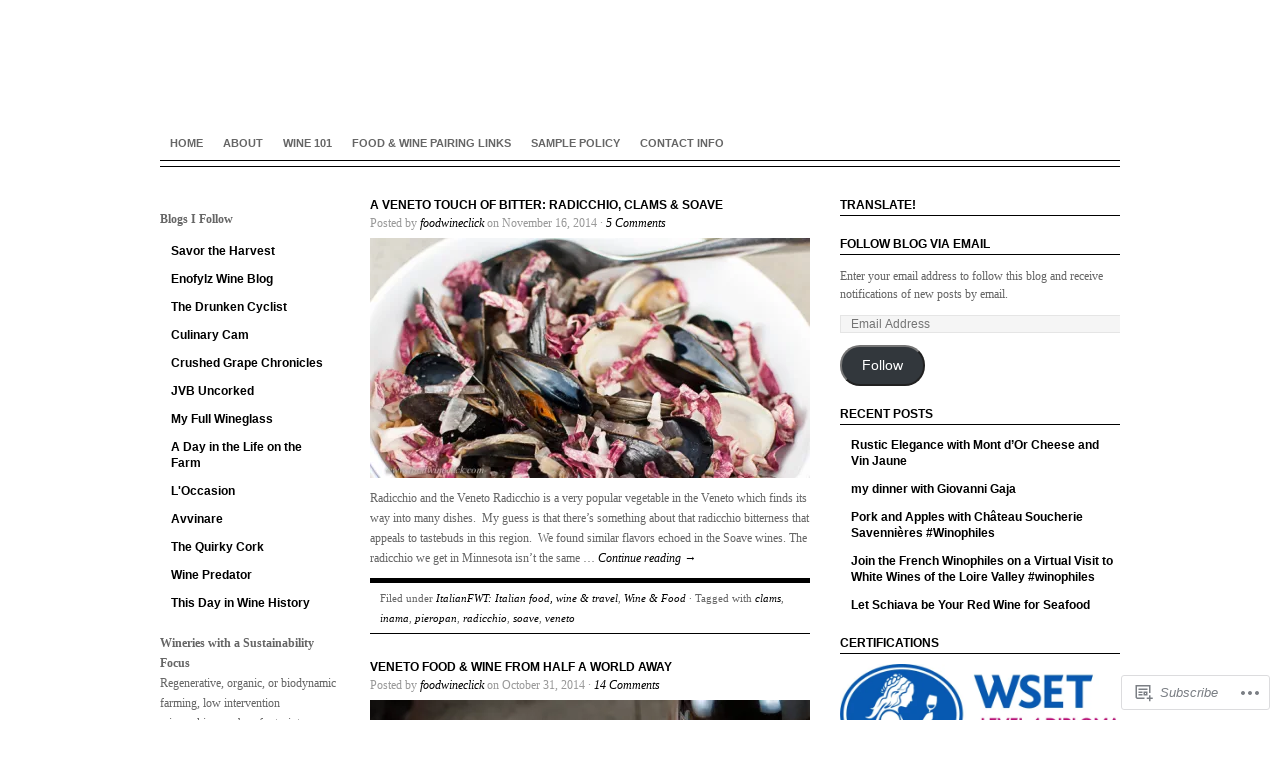

--- FILE ---
content_type: text/html; charset=UTF-8
request_url: https://foodwineclick.com/tag/radicchio/
body_size: 21538
content:
<!DOCTYPE html PUBLIC "-//W3C//DTD XHTML 1.0 Transitional//EN" "http://www.w3.org/TR/xhtml1/DTD/xhtml1-transitional.dtd">
<html xmlns="http://www.w3.org/1999/xhtml" lang="en">
<head profile="http://gmpg.org/xfn/11">
<meta http-equiv="Content-Type" content="text/html; charset=UTF-8" />
<title>radicchio | foodwineclick</title>
<link rel="pingback" href="https://foodwineclick.com/xmlrpc.php" />

<meta name='robots' content='max-image-preview:large' />
<meta name="google-site-verification" content="GVrkMNbb5cXubHkjdMhBUchdTsqpMWaqXCkUZSIqsLs" />

<!-- Async WordPress.com Remote Login -->
<script id="wpcom_remote_login_js">
var wpcom_remote_login_extra_auth = '';
function wpcom_remote_login_remove_dom_node_id( element_id ) {
	var dom_node = document.getElementById( element_id );
	if ( dom_node ) { dom_node.parentNode.removeChild( dom_node ); }
}
function wpcom_remote_login_remove_dom_node_classes( class_name ) {
	var dom_nodes = document.querySelectorAll( '.' + class_name );
	for ( var i = 0; i < dom_nodes.length; i++ ) {
		dom_nodes[ i ].parentNode.removeChild( dom_nodes[ i ] );
	}
}
function wpcom_remote_login_final_cleanup() {
	wpcom_remote_login_remove_dom_node_classes( "wpcom_remote_login_msg" );
	wpcom_remote_login_remove_dom_node_id( "wpcom_remote_login_key" );
	wpcom_remote_login_remove_dom_node_id( "wpcom_remote_login_validate" );
	wpcom_remote_login_remove_dom_node_id( "wpcom_remote_login_js" );
	wpcom_remote_login_remove_dom_node_id( "wpcom_request_access_iframe" );
	wpcom_remote_login_remove_dom_node_id( "wpcom_request_access_styles" );
}

// Watch for messages back from the remote login
window.addEventListener( "message", function( e ) {
	if ( e.origin === "https://r-login.wordpress.com" ) {
		var data = {};
		try {
			data = JSON.parse( e.data );
		} catch( e ) {
			wpcom_remote_login_final_cleanup();
			return;
		}

		if ( data.msg === 'LOGIN' ) {
			// Clean up the login check iframe
			wpcom_remote_login_remove_dom_node_id( "wpcom_remote_login_key" );

			var id_regex = new RegExp( /^[0-9]+$/ );
			var token_regex = new RegExp( /^.*|.*|.*$/ );
			if (
				token_regex.test( data.token )
				&& id_regex.test( data.wpcomid )
			) {
				// We have everything we need to ask for a login
				var script = document.createElement( "script" );
				script.setAttribute( "id", "wpcom_remote_login_validate" );
				script.src = '/remote-login.php?wpcom_remote_login=validate'
					+ '&wpcomid=' + data.wpcomid
					+ '&token=' + encodeURIComponent( data.token )
					+ '&host=' + window.location.protocol
					+ '//' + window.location.hostname
					+ '&postid=6308'
					+ '&is_singular=';
				document.body.appendChild( script );
			}

			return;
		}

		// Safari ITP, not logged in, so redirect
		if ( data.msg === 'LOGIN-REDIRECT' ) {
			window.location = 'https://wordpress.com/log-in?redirect_to=' + window.location.href;
			return;
		}

		// Safari ITP, storage access failed, remove the request
		if ( data.msg === 'LOGIN-REMOVE' ) {
			var css_zap = 'html { -webkit-transition: margin-top 1s; transition: margin-top 1s; } /* 9001 */ html { margin-top: 0 !important; } * html body { margin-top: 0 !important; } @media screen and ( max-width: 782px ) { html { margin-top: 0 !important; } * html body { margin-top: 0 !important; } }';
			var style_zap = document.createElement( 'style' );
			style_zap.type = 'text/css';
			style_zap.appendChild( document.createTextNode( css_zap ) );
			document.body.appendChild( style_zap );

			var e = document.getElementById( 'wpcom_request_access_iframe' );
			e.parentNode.removeChild( e );

			document.cookie = 'wordpress_com_login_access=denied; path=/; max-age=31536000';

			return;
		}

		// Safari ITP
		if ( data.msg === 'REQUEST_ACCESS' ) {
			console.log( 'request access: safari' );

			// Check ITP iframe enable/disable knob
			if ( wpcom_remote_login_extra_auth !== 'safari_itp_iframe' ) {
				return;
			}

			// If we are in a "private window" there is no ITP.
			var private_window = false;
			try {
				var opendb = window.openDatabase( null, null, null, null );
			} catch( e ) {
				private_window = true;
			}

			if ( private_window ) {
				console.log( 'private window' );
				return;
			}

			var iframe = document.createElement( 'iframe' );
			iframe.id = 'wpcom_request_access_iframe';
			iframe.setAttribute( 'scrolling', 'no' );
			iframe.setAttribute( 'sandbox', 'allow-storage-access-by-user-activation allow-scripts allow-same-origin allow-top-navigation-by-user-activation' );
			iframe.src = 'https://r-login.wordpress.com/remote-login.php?wpcom_remote_login=request_access&origin=' + encodeURIComponent( data.origin ) + '&wpcomid=' + encodeURIComponent( data.wpcomid );

			var css = 'html { -webkit-transition: margin-top 1s; transition: margin-top 1s; } /* 9001 */ html { margin-top: 46px !important; } * html body { margin-top: 46px !important; } @media screen and ( max-width: 660px ) { html { margin-top: 71px !important; } * html body { margin-top: 71px !important; } #wpcom_request_access_iframe { display: block; height: 71px !important; } } #wpcom_request_access_iframe { border: 0px; height: 46px; position: fixed; top: 0; left: 0; width: 100%; min-width: 100%; z-index: 99999; background: #23282d; } ';

			var style = document.createElement( 'style' );
			style.type = 'text/css';
			style.id = 'wpcom_request_access_styles';
			style.appendChild( document.createTextNode( css ) );
			document.body.appendChild( style );

			document.body.appendChild( iframe );
		}

		if ( data.msg === 'DONE' ) {
			wpcom_remote_login_final_cleanup();
		}
	}
}, false );

// Inject the remote login iframe after the page has had a chance to load
// more critical resources
window.addEventListener( "DOMContentLoaded", function( e ) {
	var iframe = document.createElement( "iframe" );
	iframe.style.display = "none";
	iframe.setAttribute( "scrolling", "no" );
	iframe.setAttribute( "id", "wpcom_remote_login_key" );
	iframe.src = "https://r-login.wordpress.com/remote-login.php"
		+ "?wpcom_remote_login=key"
		+ "&origin=aHR0cHM6Ly9mb29kd2luZWNsaWNrLmNvbQ%3D%3D"
		+ "&wpcomid=34723390"
		+ "&time=" + Math.floor( Date.now() / 1000 );
	document.body.appendChild( iframe );
}, false );
</script>
<link rel='dns-prefetch' href='//s0.wp.com' />
<link rel="alternate" type="application/rss+xml" title="foodwineclick &raquo; Feed" href="https://foodwineclick.com/feed/" />
<link rel="alternate" type="application/rss+xml" title="foodwineclick &raquo; Comments Feed" href="https://foodwineclick.com/comments/feed/" />
<link rel="alternate" type="application/rss+xml" title="foodwineclick &raquo; radicchio Tag Feed" href="https://foodwineclick.com/tag/radicchio/feed/" />
	<script type="text/javascript">
		/* <![CDATA[ */
		function addLoadEvent(func) {
			var oldonload = window.onload;
			if (typeof window.onload != 'function') {
				window.onload = func;
			} else {
				window.onload = function () {
					oldonload();
					func();
				}
			}
		}
		/* ]]> */
	</script>
	<link crossorigin='anonymous' rel='stylesheet' id='all-css-0-1' href='/wp-content/mu-plugins/likes/jetpack-likes.css?m=1743883414i&cssminify=yes' type='text/css' media='all' />
<style id='wp-emoji-styles-inline-css'>

	img.wp-smiley, img.emoji {
		display: inline !important;
		border: none !important;
		box-shadow: none !important;
		height: 1em !important;
		width: 1em !important;
		margin: 0 0.07em !important;
		vertical-align: -0.1em !important;
		background: none !important;
		padding: 0 !important;
	}
/*# sourceURL=wp-emoji-styles-inline-css */
</style>
<link crossorigin='anonymous' rel='stylesheet' id='all-css-2-1' href='/wp-content/plugins/gutenberg-core/v22.2.0/build/styles/block-library/style.css?m=1764855221i&cssminify=yes' type='text/css' media='all' />
<style id='wp-block-library-inline-css'>
.has-text-align-justify {
	text-align:justify;
}
.has-text-align-justify{text-align:justify;}

/*# sourceURL=wp-block-library-inline-css */
</style><style id='wp-block-group-inline-css'>
.wp-block-group{box-sizing:border-box}:where(.wp-block-group.wp-block-group-is-layout-constrained){position:relative}
/*# sourceURL=/wp-content/plugins/gutenberg-core/v22.2.0/build/styles/block-library/group/style.css */
</style>
<style id='wp-block-paragraph-inline-css'>
.is-small-text{font-size:.875em}.is-regular-text{font-size:1em}.is-large-text{font-size:2.25em}.is-larger-text{font-size:3em}.has-drop-cap:not(:focus):first-letter{float:left;font-size:8.4em;font-style:normal;font-weight:100;line-height:.68;margin:.05em .1em 0 0;text-transform:uppercase}body.rtl .has-drop-cap:not(:focus):first-letter{float:none;margin-left:.1em}p.has-drop-cap.has-background{overflow:hidden}:root :where(p.has-background){padding:1.25em 2.375em}:where(p.has-text-color:not(.has-link-color)) a{color:inherit}p.has-text-align-left[style*="writing-mode:vertical-lr"],p.has-text-align-right[style*="writing-mode:vertical-rl"]{rotate:180deg}
/*# sourceURL=/wp-content/plugins/gutenberg-core/v22.2.0/build/styles/block-library/paragraph/style.css */
</style>
<style id='wp-block-heading-inline-css'>
h1:where(.wp-block-heading).has-background,h2:where(.wp-block-heading).has-background,h3:where(.wp-block-heading).has-background,h4:where(.wp-block-heading).has-background,h5:where(.wp-block-heading).has-background,h6:where(.wp-block-heading).has-background{padding:1.25em 2.375em}h1.has-text-align-left[style*=writing-mode]:where([style*=vertical-lr]),h1.has-text-align-right[style*=writing-mode]:where([style*=vertical-rl]),h2.has-text-align-left[style*=writing-mode]:where([style*=vertical-lr]),h2.has-text-align-right[style*=writing-mode]:where([style*=vertical-rl]),h3.has-text-align-left[style*=writing-mode]:where([style*=vertical-lr]),h3.has-text-align-right[style*=writing-mode]:where([style*=vertical-rl]),h4.has-text-align-left[style*=writing-mode]:where([style*=vertical-lr]),h4.has-text-align-right[style*=writing-mode]:where([style*=vertical-rl]),h5.has-text-align-left[style*=writing-mode]:where([style*=vertical-lr]),h5.has-text-align-right[style*=writing-mode]:where([style*=vertical-rl]),h6.has-text-align-left[style*=writing-mode]:where([style*=vertical-lr]),h6.has-text-align-right[style*=writing-mode]:where([style*=vertical-rl]){rotate:180deg}
/*# sourceURL=/wp-content/plugins/gutenberg-core/v22.2.0/build/styles/block-library/heading/style.css */
</style>
<style id='wp-block-image-inline-css'>
.wp-block-image>a,.wp-block-image>figure>a{display:inline-block}.wp-block-image img{box-sizing:border-box;height:auto;max-width:100%;vertical-align:bottom}@media not (prefers-reduced-motion){.wp-block-image img.hide{visibility:hidden}.wp-block-image img.show{animation:show-content-image .4s}}.wp-block-image[style*=border-radius] img,.wp-block-image[style*=border-radius]>a{border-radius:inherit}.wp-block-image.has-custom-border img{box-sizing:border-box}.wp-block-image.aligncenter{text-align:center}.wp-block-image.alignfull>a,.wp-block-image.alignwide>a{width:100%}.wp-block-image.alignfull img,.wp-block-image.alignwide img{height:auto;width:100%}.wp-block-image .aligncenter,.wp-block-image .alignleft,.wp-block-image .alignright,.wp-block-image.aligncenter,.wp-block-image.alignleft,.wp-block-image.alignright{display:table}.wp-block-image .aligncenter>figcaption,.wp-block-image .alignleft>figcaption,.wp-block-image .alignright>figcaption,.wp-block-image.aligncenter>figcaption,.wp-block-image.alignleft>figcaption,.wp-block-image.alignright>figcaption{caption-side:bottom;display:table-caption}.wp-block-image .alignleft{float:left;margin:.5em 1em .5em 0}.wp-block-image .alignright{float:right;margin:.5em 0 .5em 1em}.wp-block-image .aligncenter{margin-left:auto;margin-right:auto}.wp-block-image :where(figcaption){margin-bottom:1em;margin-top:.5em}.wp-block-image.is-style-circle-mask img{border-radius:9999px}@supports ((-webkit-mask-image:none) or (mask-image:none)) or (-webkit-mask-image:none){.wp-block-image.is-style-circle-mask img{border-radius:0;-webkit-mask-image:url('data:image/svg+xml;utf8,<svg viewBox="0 0 100 100" xmlns="http://www.w3.org/2000/svg"><circle cx="50" cy="50" r="50"/></svg>');mask-image:url('data:image/svg+xml;utf8,<svg viewBox="0 0 100 100" xmlns="http://www.w3.org/2000/svg"><circle cx="50" cy="50" r="50"/></svg>');mask-mode:alpha;-webkit-mask-position:center;mask-position:center;-webkit-mask-repeat:no-repeat;mask-repeat:no-repeat;-webkit-mask-size:contain;mask-size:contain}}:root :where(.wp-block-image.is-style-rounded img,.wp-block-image .is-style-rounded img){border-radius:9999px}.wp-block-image figure{margin:0}.wp-lightbox-container{display:flex;flex-direction:column;position:relative}.wp-lightbox-container img{cursor:zoom-in}.wp-lightbox-container img:hover+button{opacity:1}.wp-lightbox-container button{align-items:center;backdrop-filter:blur(16px) saturate(180%);background-color:#5a5a5a40;border:none;border-radius:4px;cursor:zoom-in;display:flex;height:20px;justify-content:center;opacity:0;padding:0;position:absolute;right:16px;text-align:center;top:16px;width:20px;z-index:100}@media not (prefers-reduced-motion){.wp-lightbox-container button{transition:opacity .2s ease}}.wp-lightbox-container button:focus-visible{outline:3px auto #5a5a5a40;outline:3px auto -webkit-focus-ring-color;outline-offset:3px}.wp-lightbox-container button:hover{cursor:pointer;opacity:1}.wp-lightbox-container button:focus{opacity:1}.wp-lightbox-container button:focus,.wp-lightbox-container button:hover,.wp-lightbox-container button:not(:hover):not(:active):not(.has-background){background-color:#5a5a5a40;border:none}.wp-lightbox-overlay{box-sizing:border-box;cursor:zoom-out;height:100vh;left:0;overflow:hidden;position:fixed;top:0;visibility:hidden;width:100%;z-index:100000}.wp-lightbox-overlay .close-button{align-items:center;cursor:pointer;display:flex;justify-content:center;min-height:40px;min-width:40px;padding:0;position:absolute;right:calc(env(safe-area-inset-right) + 16px);top:calc(env(safe-area-inset-top) + 16px);z-index:5000000}.wp-lightbox-overlay .close-button:focus,.wp-lightbox-overlay .close-button:hover,.wp-lightbox-overlay .close-button:not(:hover):not(:active):not(.has-background){background:none;border:none}.wp-lightbox-overlay .lightbox-image-container{height:var(--wp--lightbox-container-height);left:50%;overflow:hidden;position:absolute;top:50%;transform:translate(-50%,-50%);transform-origin:top left;width:var(--wp--lightbox-container-width);z-index:9999999999}.wp-lightbox-overlay .wp-block-image{align-items:center;box-sizing:border-box;display:flex;height:100%;justify-content:center;margin:0;position:relative;transform-origin:0 0;width:100%;z-index:3000000}.wp-lightbox-overlay .wp-block-image img{height:var(--wp--lightbox-image-height);min-height:var(--wp--lightbox-image-height);min-width:var(--wp--lightbox-image-width);width:var(--wp--lightbox-image-width)}.wp-lightbox-overlay .wp-block-image figcaption{display:none}.wp-lightbox-overlay button{background:none;border:none}.wp-lightbox-overlay .scrim{background-color:#fff;height:100%;opacity:.9;position:absolute;width:100%;z-index:2000000}.wp-lightbox-overlay.active{visibility:visible}@media not (prefers-reduced-motion){.wp-lightbox-overlay.active{animation:turn-on-visibility .25s both}.wp-lightbox-overlay.active img{animation:turn-on-visibility .35s both}.wp-lightbox-overlay.show-closing-animation:not(.active){animation:turn-off-visibility .35s both}.wp-lightbox-overlay.show-closing-animation:not(.active) img{animation:turn-off-visibility .25s both}.wp-lightbox-overlay.zoom.active{animation:none;opacity:1;visibility:visible}.wp-lightbox-overlay.zoom.active .lightbox-image-container{animation:lightbox-zoom-in .4s}.wp-lightbox-overlay.zoom.active .lightbox-image-container img{animation:none}.wp-lightbox-overlay.zoom.active .scrim{animation:turn-on-visibility .4s forwards}.wp-lightbox-overlay.zoom.show-closing-animation:not(.active){animation:none}.wp-lightbox-overlay.zoom.show-closing-animation:not(.active) .lightbox-image-container{animation:lightbox-zoom-out .4s}.wp-lightbox-overlay.zoom.show-closing-animation:not(.active) .lightbox-image-container img{animation:none}.wp-lightbox-overlay.zoom.show-closing-animation:not(.active) .scrim{animation:turn-off-visibility .4s forwards}}@keyframes show-content-image{0%{visibility:hidden}99%{visibility:hidden}to{visibility:visible}}@keyframes turn-on-visibility{0%{opacity:0}to{opacity:1}}@keyframes turn-off-visibility{0%{opacity:1;visibility:visible}99%{opacity:0;visibility:visible}to{opacity:0;visibility:hidden}}@keyframes lightbox-zoom-in{0%{transform:translate(calc((-100vw + var(--wp--lightbox-scrollbar-width))/2 + var(--wp--lightbox-initial-left-position)),calc(-50vh + var(--wp--lightbox-initial-top-position))) scale(var(--wp--lightbox-scale))}to{transform:translate(-50%,-50%) scale(1)}}@keyframes lightbox-zoom-out{0%{transform:translate(-50%,-50%) scale(1);visibility:visible}99%{visibility:visible}to{transform:translate(calc((-100vw + var(--wp--lightbox-scrollbar-width))/2 + var(--wp--lightbox-initial-left-position)),calc(-50vh + var(--wp--lightbox-initial-top-position))) scale(var(--wp--lightbox-scale));visibility:hidden}}
/*# sourceURL=/wp-content/plugins/gutenberg-core/v22.2.0/build/styles/block-library/image/style.css */
</style>
<style id='wp-block-list-inline-css'>
ol,ul{box-sizing:border-box}:root :where(.wp-block-list.has-background){padding:1.25em 2.375em}
/*# sourceURL=/wp-content/plugins/gutenberg-core/v22.2.0/build/styles/block-library/list/style.css */
</style>
<style id='global-styles-inline-css'>
:root{--wp--preset--aspect-ratio--square: 1;--wp--preset--aspect-ratio--4-3: 4/3;--wp--preset--aspect-ratio--3-4: 3/4;--wp--preset--aspect-ratio--3-2: 3/2;--wp--preset--aspect-ratio--2-3: 2/3;--wp--preset--aspect-ratio--16-9: 16/9;--wp--preset--aspect-ratio--9-16: 9/16;--wp--preset--color--black: #000000;--wp--preset--color--cyan-bluish-gray: #abb8c3;--wp--preset--color--white: #ffffff;--wp--preset--color--pale-pink: #f78da7;--wp--preset--color--vivid-red: #cf2e2e;--wp--preset--color--luminous-vivid-orange: #ff6900;--wp--preset--color--luminous-vivid-amber: #fcb900;--wp--preset--color--light-green-cyan: #7bdcb5;--wp--preset--color--vivid-green-cyan: #00d084;--wp--preset--color--pale-cyan-blue: #8ed1fc;--wp--preset--color--vivid-cyan-blue: #0693e3;--wp--preset--color--vivid-purple: #9b51e0;--wp--preset--gradient--vivid-cyan-blue-to-vivid-purple: linear-gradient(135deg,rgb(6,147,227) 0%,rgb(155,81,224) 100%);--wp--preset--gradient--light-green-cyan-to-vivid-green-cyan: linear-gradient(135deg,rgb(122,220,180) 0%,rgb(0,208,130) 100%);--wp--preset--gradient--luminous-vivid-amber-to-luminous-vivid-orange: linear-gradient(135deg,rgb(252,185,0) 0%,rgb(255,105,0) 100%);--wp--preset--gradient--luminous-vivid-orange-to-vivid-red: linear-gradient(135deg,rgb(255,105,0) 0%,rgb(207,46,46) 100%);--wp--preset--gradient--very-light-gray-to-cyan-bluish-gray: linear-gradient(135deg,rgb(238,238,238) 0%,rgb(169,184,195) 100%);--wp--preset--gradient--cool-to-warm-spectrum: linear-gradient(135deg,rgb(74,234,220) 0%,rgb(151,120,209) 20%,rgb(207,42,186) 40%,rgb(238,44,130) 60%,rgb(251,105,98) 80%,rgb(254,248,76) 100%);--wp--preset--gradient--blush-light-purple: linear-gradient(135deg,rgb(255,206,236) 0%,rgb(152,150,240) 100%);--wp--preset--gradient--blush-bordeaux: linear-gradient(135deg,rgb(254,205,165) 0%,rgb(254,45,45) 50%,rgb(107,0,62) 100%);--wp--preset--gradient--luminous-dusk: linear-gradient(135deg,rgb(255,203,112) 0%,rgb(199,81,192) 50%,rgb(65,88,208) 100%);--wp--preset--gradient--pale-ocean: linear-gradient(135deg,rgb(255,245,203) 0%,rgb(182,227,212) 50%,rgb(51,167,181) 100%);--wp--preset--gradient--electric-grass: linear-gradient(135deg,rgb(202,248,128) 0%,rgb(113,206,126) 100%);--wp--preset--gradient--midnight: linear-gradient(135deg,rgb(2,3,129) 0%,rgb(40,116,252) 100%);--wp--preset--font-size--small: 13px;--wp--preset--font-size--medium: 20px;--wp--preset--font-size--large: 36px;--wp--preset--font-size--x-large: 42px;--wp--preset--font-family--albert-sans: 'Albert Sans', sans-serif;--wp--preset--font-family--alegreya: Alegreya, serif;--wp--preset--font-family--arvo: Arvo, serif;--wp--preset--font-family--bodoni-moda: 'Bodoni Moda', serif;--wp--preset--font-family--bricolage-grotesque: 'Bricolage Grotesque', sans-serif;--wp--preset--font-family--cabin: Cabin, sans-serif;--wp--preset--font-family--chivo: Chivo, sans-serif;--wp--preset--font-family--commissioner: Commissioner, sans-serif;--wp--preset--font-family--cormorant: Cormorant, serif;--wp--preset--font-family--courier-prime: 'Courier Prime', monospace;--wp--preset--font-family--crimson-pro: 'Crimson Pro', serif;--wp--preset--font-family--dm-mono: 'DM Mono', monospace;--wp--preset--font-family--dm-sans: 'DM Sans', sans-serif;--wp--preset--font-family--dm-serif-display: 'DM Serif Display', serif;--wp--preset--font-family--domine: Domine, serif;--wp--preset--font-family--eb-garamond: 'EB Garamond', serif;--wp--preset--font-family--epilogue: Epilogue, sans-serif;--wp--preset--font-family--fahkwang: Fahkwang, sans-serif;--wp--preset--font-family--figtree: Figtree, sans-serif;--wp--preset--font-family--fira-sans: 'Fira Sans', sans-serif;--wp--preset--font-family--fjalla-one: 'Fjalla One', sans-serif;--wp--preset--font-family--fraunces: Fraunces, serif;--wp--preset--font-family--gabarito: Gabarito, system-ui;--wp--preset--font-family--ibm-plex-mono: 'IBM Plex Mono', monospace;--wp--preset--font-family--ibm-plex-sans: 'IBM Plex Sans', sans-serif;--wp--preset--font-family--ibarra-real-nova: 'Ibarra Real Nova', serif;--wp--preset--font-family--instrument-serif: 'Instrument Serif', serif;--wp--preset--font-family--inter: Inter, sans-serif;--wp--preset--font-family--josefin-sans: 'Josefin Sans', sans-serif;--wp--preset--font-family--jost: Jost, sans-serif;--wp--preset--font-family--libre-baskerville: 'Libre Baskerville', serif;--wp--preset--font-family--libre-franklin: 'Libre Franklin', sans-serif;--wp--preset--font-family--literata: Literata, serif;--wp--preset--font-family--lora: Lora, serif;--wp--preset--font-family--merriweather: Merriweather, serif;--wp--preset--font-family--montserrat: Montserrat, sans-serif;--wp--preset--font-family--newsreader: Newsreader, serif;--wp--preset--font-family--noto-sans-mono: 'Noto Sans Mono', sans-serif;--wp--preset--font-family--nunito: Nunito, sans-serif;--wp--preset--font-family--open-sans: 'Open Sans', sans-serif;--wp--preset--font-family--overpass: Overpass, sans-serif;--wp--preset--font-family--pt-serif: 'PT Serif', serif;--wp--preset--font-family--petrona: Petrona, serif;--wp--preset--font-family--piazzolla: Piazzolla, serif;--wp--preset--font-family--playfair-display: 'Playfair Display', serif;--wp--preset--font-family--plus-jakarta-sans: 'Plus Jakarta Sans', sans-serif;--wp--preset--font-family--poppins: Poppins, sans-serif;--wp--preset--font-family--raleway: Raleway, sans-serif;--wp--preset--font-family--roboto: Roboto, sans-serif;--wp--preset--font-family--roboto-slab: 'Roboto Slab', serif;--wp--preset--font-family--rubik: Rubik, sans-serif;--wp--preset--font-family--rufina: Rufina, serif;--wp--preset--font-family--sora: Sora, sans-serif;--wp--preset--font-family--source-sans-3: 'Source Sans 3', sans-serif;--wp--preset--font-family--source-serif-4: 'Source Serif 4', serif;--wp--preset--font-family--space-mono: 'Space Mono', monospace;--wp--preset--font-family--syne: Syne, sans-serif;--wp--preset--font-family--texturina: Texturina, serif;--wp--preset--font-family--urbanist: Urbanist, sans-serif;--wp--preset--font-family--work-sans: 'Work Sans', sans-serif;--wp--preset--spacing--20: 0.44rem;--wp--preset--spacing--30: 0.67rem;--wp--preset--spacing--40: 1rem;--wp--preset--spacing--50: 1.5rem;--wp--preset--spacing--60: 2.25rem;--wp--preset--spacing--70: 3.38rem;--wp--preset--spacing--80: 5.06rem;--wp--preset--shadow--natural: 6px 6px 9px rgba(0, 0, 0, 0.2);--wp--preset--shadow--deep: 12px 12px 50px rgba(0, 0, 0, 0.4);--wp--preset--shadow--sharp: 6px 6px 0px rgba(0, 0, 0, 0.2);--wp--preset--shadow--outlined: 6px 6px 0px -3px rgb(255, 255, 255), 6px 6px rgb(0, 0, 0);--wp--preset--shadow--crisp: 6px 6px 0px rgb(0, 0, 0);}:where(.is-layout-flex){gap: 0.5em;}:where(.is-layout-grid){gap: 0.5em;}body .is-layout-flex{display: flex;}.is-layout-flex{flex-wrap: wrap;align-items: center;}.is-layout-flex > :is(*, div){margin: 0;}body .is-layout-grid{display: grid;}.is-layout-grid > :is(*, div){margin: 0;}:where(.wp-block-columns.is-layout-flex){gap: 2em;}:where(.wp-block-columns.is-layout-grid){gap: 2em;}:where(.wp-block-post-template.is-layout-flex){gap: 1.25em;}:where(.wp-block-post-template.is-layout-grid){gap: 1.25em;}.has-black-color{color: var(--wp--preset--color--black) !important;}.has-cyan-bluish-gray-color{color: var(--wp--preset--color--cyan-bluish-gray) !important;}.has-white-color{color: var(--wp--preset--color--white) !important;}.has-pale-pink-color{color: var(--wp--preset--color--pale-pink) !important;}.has-vivid-red-color{color: var(--wp--preset--color--vivid-red) !important;}.has-luminous-vivid-orange-color{color: var(--wp--preset--color--luminous-vivid-orange) !important;}.has-luminous-vivid-amber-color{color: var(--wp--preset--color--luminous-vivid-amber) !important;}.has-light-green-cyan-color{color: var(--wp--preset--color--light-green-cyan) !important;}.has-vivid-green-cyan-color{color: var(--wp--preset--color--vivid-green-cyan) !important;}.has-pale-cyan-blue-color{color: var(--wp--preset--color--pale-cyan-blue) !important;}.has-vivid-cyan-blue-color{color: var(--wp--preset--color--vivid-cyan-blue) !important;}.has-vivid-purple-color{color: var(--wp--preset--color--vivid-purple) !important;}.has-black-background-color{background-color: var(--wp--preset--color--black) !important;}.has-cyan-bluish-gray-background-color{background-color: var(--wp--preset--color--cyan-bluish-gray) !important;}.has-white-background-color{background-color: var(--wp--preset--color--white) !important;}.has-pale-pink-background-color{background-color: var(--wp--preset--color--pale-pink) !important;}.has-vivid-red-background-color{background-color: var(--wp--preset--color--vivid-red) !important;}.has-luminous-vivid-orange-background-color{background-color: var(--wp--preset--color--luminous-vivid-orange) !important;}.has-luminous-vivid-amber-background-color{background-color: var(--wp--preset--color--luminous-vivid-amber) !important;}.has-light-green-cyan-background-color{background-color: var(--wp--preset--color--light-green-cyan) !important;}.has-vivid-green-cyan-background-color{background-color: var(--wp--preset--color--vivid-green-cyan) !important;}.has-pale-cyan-blue-background-color{background-color: var(--wp--preset--color--pale-cyan-blue) !important;}.has-vivid-cyan-blue-background-color{background-color: var(--wp--preset--color--vivid-cyan-blue) !important;}.has-vivid-purple-background-color{background-color: var(--wp--preset--color--vivid-purple) !important;}.has-black-border-color{border-color: var(--wp--preset--color--black) !important;}.has-cyan-bluish-gray-border-color{border-color: var(--wp--preset--color--cyan-bluish-gray) !important;}.has-white-border-color{border-color: var(--wp--preset--color--white) !important;}.has-pale-pink-border-color{border-color: var(--wp--preset--color--pale-pink) !important;}.has-vivid-red-border-color{border-color: var(--wp--preset--color--vivid-red) !important;}.has-luminous-vivid-orange-border-color{border-color: var(--wp--preset--color--luminous-vivid-orange) !important;}.has-luminous-vivid-amber-border-color{border-color: var(--wp--preset--color--luminous-vivid-amber) !important;}.has-light-green-cyan-border-color{border-color: var(--wp--preset--color--light-green-cyan) !important;}.has-vivid-green-cyan-border-color{border-color: var(--wp--preset--color--vivid-green-cyan) !important;}.has-pale-cyan-blue-border-color{border-color: var(--wp--preset--color--pale-cyan-blue) !important;}.has-vivid-cyan-blue-border-color{border-color: var(--wp--preset--color--vivid-cyan-blue) !important;}.has-vivid-purple-border-color{border-color: var(--wp--preset--color--vivid-purple) !important;}.has-vivid-cyan-blue-to-vivid-purple-gradient-background{background: var(--wp--preset--gradient--vivid-cyan-blue-to-vivid-purple) !important;}.has-light-green-cyan-to-vivid-green-cyan-gradient-background{background: var(--wp--preset--gradient--light-green-cyan-to-vivid-green-cyan) !important;}.has-luminous-vivid-amber-to-luminous-vivid-orange-gradient-background{background: var(--wp--preset--gradient--luminous-vivid-amber-to-luminous-vivid-orange) !important;}.has-luminous-vivid-orange-to-vivid-red-gradient-background{background: var(--wp--preset--gradient--luminous-vivid-orange-to-vivid-red) !important;}.has-very-light-gray-to-cyan-bluish-gray-gradient-background{background: var(--wp--preset--gradient--very-light-gray-to-cyan-bluish-gray) !important;}.has-cool-to-warm-spectrum-gradient-background{background: var(--wp--preset--gradient--cool-to-warm-spectrum) !important;}.has-blush-light-purple-gradient-background{background: var(--wp--preset--gradient--blush-light-purple) !important;}.has-blush-bordeaux-gradient-background{background: var(--wp--preset--gradient--blush-bordeaux) !important;}.has-luminous-dusk-gradient-background{background: var(--wp--preset--gradient--luminous-dusk) !important;}.has-pale-ocean-gradient-background{background: var(--wp--preset--gradient--pale-ocean) !important;}.has-electric-grass-gradient-background{background: var(--wp--preset--gradient--electric-grass) !important;}.has-midnight-gradient-background{background: var(--wp--preset--gradient--midnight) !important;}.has-small-font-size{font-size: var(--wp--preset--font-size--small) !important;}.has-medium-font-size{font-size: var(--wp--preset--font-size--medium) !important;}.has-large-font-size{font-size: var(--wp--preset--font-size--large) !important;}.has-x-large-font-size{font-size: var(--wp--preset--font-size--x-large) !important;}.has-albert-sans-font-family{font-family: var(--wp--preset--font-family--albert-sans) !important;}.has-alegreya-font-family{font-family: var(--wp--preset--font-family--alegreya) !important;}.has-arvo-font-family{font-family: var(--wp--preset--font-family--arvo) !important;}.has-bodoni-moda-font-family{font-family: var(--wp--preset--font-family--bodoni-moda) !important;}.has-bricolage-grotesque-font-family{font-family: var(--wp--preset--font-family--bricolage-grotesque) !important;}.has-cabin-font-family{font-family: var(--wp--preset--font-family--cabin) !important;}.has-chivo-font-family{font-family: var(--wp--preset--font-family--chivo) !important;}.has-commissioner-font-family{font-family: var(--wp--preset--font-family--commissioner) !important;}.has-cormorant-font-family{font-family: var(--wp--preset--font-family--cormorant) !important;}.has-courier-prime-font-family{font-family: var(--wp--preset--font-family--courier-prime) !important;}.has-crimson-pro-font-family{font-family: var(--wp--preset--font-family--crimson-pro) !important;}.has-dm-mono-font-family{font-family: var(--wp--preset--font-family--dm-mono) !important;}.has-dm-sans-font-family{font-family: var(--wp--preset--font-family--dm-sans) !important;}.has-dm-serif-display-font-family{font-family: var(--wp--preset--font-family--dm-serif-display) !important;}.has-domine-font-family{font-family: var(--wp--preset--font-family--domine) !important;}.has-eb-garamond-font-family{font-family: var(--wp--preset--font-family--eb-garamond) !important;}.has-epilogue-font-family{font-family: var(--wp--preset--font-family--epilogue) !important;}.has-fahkwang-font-family{font-family: var(--wp--preset--font-family--fahkwang) !important;}.has-figtree-font-family{font-family: var(--wp--preset--font-family--figtree) !important;}.has-fira-sans-font-family{font-family: var(--wp--preset--font-family--fira-sans) !important;}.has-fjalla-one-font-family{font-family: var(--wp--preset--font-family--fjalla-one) !important;}.has-fraunces-font-family{font-family: var(--wp--preset--font-family--fraunces) !important;}.has-gabarito-font-family{font-family: var(--wp--preset--font-family--gabarito) !important;}.has-ibm-plex-mono-font-family{font-family: var(--wp--preset--font-family--ibm-plex-mono) !important;}.has-ibm-plex-sans-font-family{font-family: var(--wp--preset--font-family--ibm-plex-sans) !important;}.has-ibarra-real-nova-font-family{font-family: var(--wp--preset--font-family--ibarra-real-nova) !important;}.has-instrument-serif-font-family{font-family: var(--wp--preset--font-family--instrument-serif) !important;}.has-inter-font-family{font-family: var(--wp--preset--font-family--inter) !important;}.has-josefin-sans-font-family{font-family: var(--wp--preset--font-family--josefin-sans) !important;}.has-jost-font-family{font-family: var(--wp--preset--font-family--jost) !important;}.has-libre-baskerville-font-family{font-family: var(--wp--preset--font-family--libre-baskerville) !important;}.has-libre-franklin-font-family{font-family: var(--wp--preset--font-family--libre-franklin) !important;}.has-literata-font-family{font-family: var(--wp--preset--font-family--literata) !important;}.has-lora-font-family{font-family: var(--wp--preset--font-family--lora) !important;}.has-merriweather-font-family{font-family: var(--wp--preset--font-family--merriweather) !important;}.has-montserrat-font-family{font-family: var(--wp--preset--font-family--montserrat) !important;}.has-newsreader-font-family{font-family: var(--wp--preset--font-family--newsreader) !important;}.has-noto-sans-mono-font-family{font-family: var(--wp--preset--font-family--noto-sans-mono) !important;}.has-nunito-font-family{font-family: var(--wp--preset--font-family--nunito) !important;}.has-open-sans-font-family{font-family: var(--wp--preset--font-family--open-sans) !important;}.has-overpass-font-family{font-family: var(--wp--preset--font-family--overpass) !important;}.has-pt-serif-font-family{font-family: var(--wp--preset--font-family--pt-serif) !important;}.has-petrona-font-family{font-family: var(--wp--preset--font-family--petrona) !important;}.has-piazzolla-font-family{font-family: var(--wp--preset--font-family--piazzolla) !important;}.has-playfair-display-font-family{font-family: var(--wp--preset--font-family--playfair-display) !important;}.has-plus-jakarta-sans-font-family{font-family: var(--wp--preset--font-family--plus-jakarta-sans) !important;}.has-poppins-font-family{font-family: var(--wp--preset--font-family--poppins) !important;}.has-raleway-font-family{font-family: var(--wp--preset--font-family--raleway) !important;}.has-roboto-font-family{font-family: var(--wp--preset--font-family--roboto) !important;}.has-roboto-slab-font-family{font-family: var(--wp--preset--font-family--roboto-slab) !important;}.has-rubik-font-family{font-family: var(--wp--preset--font-family--rubik) !important;}.has-rufina-font-family{font-family: var(--wp--preset--font-family--rufina) !important;}.has-sora-font-family{font-family: var(--wp--preset--font-family--sora) !important;}.has-source-sans-3-font-family{font-family: var(--wp--preset--font-family--source-sans-3) !important;}.has-source-serif-4-font-family{font-family: var(--wp--preset--font-family--source-serif-4) !important;}.has-space-mono-font-family{font-family: var(--wp--preset--font-family--space-mono) !important;}.has-syne-font-family{font-family: var(--wp--preset--font-family--syne) !important;}.has-texturina-font-family{font-family: var(--wp--preset--font-family--texturina) !important;}.has-urbanist-font-family{font-family: var(--wp--preset--font-family--urbanist) !important;}.has-work-sans-font-family{font-family: var(--wp--preset--font-family--work-sans) !important;}
/*# sourceURL=global-styles-inline-css */
</style>

<style id='classic-theme-styles-inline-css'>
/*! This file is auto-generated */
.wp-block-button__link{color:#fff;background-color:#32373c;border-radius:9999px;box-shadow:none;text-decoration:none;padding:calc(.667em + 2px) calc(1.333em + 2px);font-size:1.125em}.wp-block-file__button{background:#32373c;color:#fff;text-decoration:none}
/*# sourceURL=/wp-includes/css/classic-themes.min.css */
</style>
<link crossorigin='anonymous' rel='stylesheet' id='all-css-4-1' href='/_static/??-eJx9j90KwjAMRl/INGyK3Y34LK4Ls9p2pUmdvr2dwx9w7CaEcM73ERwjmCEIBcHocm8DoxlaN5grY62qRlXA1kdHkOimdthZlg8BLA9HyjBv8CfIZ/hmJSp3H08yEZ46eyJHvmBr2mi7nqTo/N5B6L6uxFIDbRsTMUOZ3mYPci5d/OfNZ4y5RZaUjeREuPzMImqDmXF41U7S0R8qva+3Ta21vjwBZHB/9w==&cssminify=yes' type='text/css' media='all' />
<style id='jetpack_facebook_likebox-inline-css'>
.widget_facebook_likebox {
	overflow: hidden;
}

/*# sourceURL=/wp-content/mu-plugins/jetpack-plugin/moon/modules/widgets/facebook-likebox/style.css */
</style>
<link crossorigin='anonymous' rel='stylesheet' id='all-css-6-1' href='/_static/??-eJzTLy/QTc7PK0nNK9HPLdUtyClNz8wr1i9KTcrJTwcy0/WTi5G5ekCujj52Temp+bo5+cmJJZn5eSgc3bScxMwikFb7XFtDE1NLExMLc0OTLACohS2q&cssminify=yes' type='text/css' media='all' />
<link crossorigin='anonymous' rel='stylesheet' id='print-css-7-1' href='/wp-content/mu-plugins/global-print/global-print.css?m=1465851035i&cssminify=yes' type='text/css' media='print' />
<style id='jetpack-global-styles-frontend-style-inline-css'>
:root { --font-headings: unset; --font-base: unset; --font-headings-default: -apple-system,BlinkMacSystemFont,"Segoe UI",Roboto,Oxygen-Sans,Ubuntu,Cantarell,"Helvetica Neue",sans-serif; --font-base-default: -apple-system,BlinkMacSystemFont,"Segoe UI",Roboto,Oxygen-Sans,Ubuntu,Cantarell,"Helvetica Neue",sans-serif;}
/*# sourceURL=jetpack-global-styles-frontend-style-inline-css */
</style>
<link crossorigin='anonymous' rel='stylesheet' id='all-css-10-1' href='/_static/??-eJyVjtEKAiEQRX8oG7aM7SX6lHDHQd3UkR0l+vvcCCJ6qZfLvXA4XLgVhZwr5QqpqRKbC1lgploMXl8bEvMatkUSEG8Wssba+7OG7LYosoHfTZeQEYQxmKgiO5aP8a/t/YuXimx77QZYCEOhb1v1lDriNbjIk4krcE6nYTzsd0c9Dnp+AP/RZyU=&cssminify=yes' type='text/css' media='all' />
<style id='jetpack-recipes-style-inline-css'>
.jetpack-recipe { border-color: #222222; }.jetpack-recipe-title { border-bottom-color: #000000; }
/*# sourceURL=jetpack-recipes-style-inline-css */
</style>
<script type="text/javascript" id="wpcom-actionbar-placeholder-js-extra">
/* <![CDATA[ */
var actionbardata = {"siteID":"34723390","postID":"0","siteURL":"https://foodwineclick.com","xhrURL":"https://foodwineclick.com/wp-admin/admin-ajax.php","nonce":"538b1bcb63","isLoggedIn":"","statusMessage":"","subsEmailDefault":"instantly","proxyScriptUrl":"https://s0.wp.com/wp-content/js/wpcom-proxy-request.js?m=1513050504i&amp;ver=20211021","i18n":{"followedText":"New posts from this site will now appear in your \u003Ca href=\"https://wordpress.com/reader\"\u003EReader\u003C/a\u003E","foldBar":"Collapse this bar","unfoldBar":"Expand this bar","shortLinkCopied":"Shortlink copied to clipboard."}};
//# sourceURL=wpcom-actionbar-placeholder-js-extra
/* ]]> */
</script>
<script type="text/javascript" id="jetpack-recipes-js-js-extra">
/* <![CDATA[ */
var jetpack_recipes_vars = {"pageTitle":"radicchio | foodwineclick","loadCSS":"/wp-content/mu-plugins/jetpack-plugin/moon/modules/shortcodes/css/recipes-print.css"};
//# sourceURL=jetpack-recipes-js-js-extra
/* ]]> */
</script>
<script type="text/javascript" id="jetpack-mu-wpcom-settings-js-before">
/* <![CDATA[ */
var JETPACK_MU_WPCOM_SETTINGS = {"assetsUrl":"https://s0.wp.com/wp-content/mu-plugins/jetpack-mu-wpcom-plugin/moon/jetpack_vendor/automattic/jetpack-mu-wpcom/src/build/"};
//# sourceURL=jetpack-mu-wpcom-settings-js-before
/* ]]> */
</script>
<script crossorigin='anonymous' type='text/javascript'  src='/_static/??[base64]'></script>
<script type="text/javascript" id="rlt-proxy-js-after">
/* <![CDATA[ */
	rltInitialize( {"token":null,"iframeOrigins":["https:\/\/widgets.wp.com"]} );
//# sourceURL=rlt-proxy-js-after
/* ]]> */
</script>
<link rel="EditURI" type="application/rsd+xml" title="RSD" href="https://foodwineclick.wordpress.com/xmlrpc.php?rsd" />
<meta name="generator" content="WordPress.com" />

<!-- Jetpack Open Graph Tags -->
<meta property="og:type" content="website" />
<meta property="og:title" content="radicchio &#8211; foodwineclick" />
<meta property="og:url" content="https://foodwineclick.com/tag/radicchio/" />
<meta property="og:site_name" content="foodwineclick" />
<meta property="og:image" content="https://secure.gravatar.com/blavatar/725f479824931f7a63e5b5721d955ac739abc5915bfe087631947427c22fb33b?s=200&#038;ts=1767940706" />
<meta property="og:image:width" content="200" />
<meta property="og:image:height" content="200" />
<meta property="og:image:alt" content="" />
<meta property="og:locale" content="en_US" />
<meta name="twitter:creator" content="@foodwineclick" />
<meta name="twitter:site" content="@foodwineclick" />

<!-- End Jetpack Open Graph Tags -->
<link rel="shortcut icon" type="image/x-icon" href="https://secure.gravatar.com/blavatar/725f479824931f7a63e5b5721d955ac739abc5915bfe087631947427c22fb33b?s=32" sizes="16x16" />
<link rel="icon" type="image/x-icon" href="https://secure.gravatar.com/blavatar/725f479824931f7a63e5b5721d955ac739abc5915bfe087631947427c22fb33b?s=32" sizes="16x16" />
<link rel="apple-touch-icon" href="https://secure.gravatar.com/blavatar/725f479824931f7a63e5b5721d955ac739abc5915bfe087631947427c22fb33b?s=114" />
<link rel='openid.server' href='https://foodwineclick.com/?openidserver=1' />
<link rel='openid.delegate' href='https://foodwineclick.com/' />
<link rel="search" type="application/opensearchdescription+xml" href="https://foodwineclick.com/osd.xml" title="foodwineclick" />
<link rel="search" type="application/opensearchdescription+xml" href="https://s1.wp.com/opensearch.xml" title="WordPress.com" />
		<style id="wpcom-hotfix-masterbar-style">
			@media screen and (min-width: 783px) {
				#wpadminbar .quicklinks li#wp-admin-bar-my-account.with-avatar > a img {
					margin-top: 5px;
				}
			}
		</style>
				<style type="text/css">
			.recentcomments a {
				display: inline !important;
				padding: 0 !important;
				margin: 0 !important;
			}

			table.recentcommentsavatartop img.avatar, table.recentcommentsavatarend img.avatar {
				border: 0px;
				margin: 0;
			}

			table.recentcommentsavatartop a, table.recentcommentsavatarend a {
				border: 0px !important;
				background-color: transparent !important;
			}

			td.recentcommentsavatarend, td.recentcommentsavatartop {
				padding: 0px 0px 1px 0px;
				margin: 0px;
			}

			td.recentcommentstextend {
				border: none !important;
				padding: 0px 0px 2px 10px;
			}

			.rtl td.recentcommentstextend {
				padding: 0px 10px 2px 0px;
			}

			td.recentcommentstexttop {
				border: none;
				padding: 0px 0px 0px 10px;
			}

			.rtl td.recentcommentstexttop {
				padding: 0px 10px 0px 0px;
			}
		</style>
		<meta name="description" content="Posts about radicchio written by foodwineclick" />
	<style type="text/css">
		
				#header h1 a span {
			text-indent: -1000em !important;
		}
			</style>
	<!-- Your Google Analytics Plugin is missing the tracking ID -->

<script type="text/javascript">
/* <![CDATA[ */
	var $j = jQuery.noConflict();

	$j(document).ready(function() {
		$j('ul.ot-menu').superfish();
	});
/* ]]> */
</script>

<link crossorigin='anonymous' rel='stylesheet' id='all-css-0-3' href='/wp-content/mu-plugins/jetpack-plugin/moon/_inc/build/subscriptions/subscriptions.min.css?m=1753976312i&cssminify=yes' type='text/css' media='all' />
</head>

<body class="archive tag tag-radicchio tag-382863 wp-theme-pubstructure customizer-styles-applied jetpack-reblog-enabled">

<div id="wrap">
		<div id="header">

		<div class="headerleft">
			<h1 id="title"><a href="https://foodwineclick.com/" title="Home"><span id="sitename">foodwineclick</span></a></h1>
		</div>

			</div>

	<div class="navbar"><ul id="menu-menu-1" class="ot-menu"><li id="menu-item-7236" class="menu-item menu-item-type-custom menu-item-object-custom menu-item-home menu-item-7236"><a href="https://foodwineclick.com/">Home</a></li>
<li id="menu-item-7237" class="menu-item menu-item-type-post_type menu-item-object-page menu-item-7237"><a href="https://foodwineclick.com/about/">About</a></li>
<li id="menu-item-11200" class="menu-item menu-item-type-taxonomy menu-item-object-category menu-item-11200"><a href="https://foodwineclick.com/category/wine-101/">Wine 101</a></li>
<li id="menu-item-7239" class="menu-item menu-item-type-post_type menu-item-object-page menu-item-7239"><a href="https://foodwineclick.com/food-wine-pairing-links/">Food &amp; Wine Pairing Links</a></li>
<li id="menu-item-7240" class="menu-item menu-item-type-post_type menu-item-object-page menu-item-7240"><a href="https://foodwineclick.com/sample-policy/">Sample Policy</a></li>
<li id="menu-item-7238" class="menu-item menu-item-type-post_type menu-item-object-page menu-item-7238"><a href="https://foodwineclick.com/contact-info/">Contact Info</a></li>
</ul></div>
	<div style="clear:both;"></div>

<div id="content">

	
<div id="sidebar_left">

	<ul>
		<li id="block-3" class="widget widget_block">
<div class="wp-block-group"><div class="wp-block-group__inner-container is-layout-constrained wp-block-group-is-layout-constrained">
<p><strong>Blogs I Follow</strong></p>



<ul class="wp-block-list">
<li><a href="https://savortheharvest.com/">Savor the Harvest</a></li>



<li><a href="https://enofylzwineblog.com/">Enofylz Wine Blog</a></li>



<li><a href="https://thedrunkencyclist.com/">The Drunken Cyclist</a></li>



<li><a href="https://www.culinarycam.com/">Culinary Cam</a></li>



<li><a href="https://www.crushedgrapechronicles.com/">Crushed Grape Chronicles</a></li>



<li><a href="https://jvbuncorked.wordpress.com/">JVB Uncorked</a></li>



<li><a href="https://www.myfullwineglass.com/">My Full Wineglass</a></li>



<li><a href="https://adayinthelifeonthefarm.blogspot.com/">A Day in the Life on the Farm</a></li>



<li><a href="https://jillbarth.wordpress.com/">L'Occasion</a></li>



<li><a href="https://avvinare.com/">Avvinare</a></li>



<li><a href="https://thequirkycork.com/">The Quirky Cork</a></li>



<li><a href="https://winepredator.com/">Wine Predator</a></li>



<li><a href="https://thisdayinwinehistory.com/">This Day in Wine History</a></li>
</ul>
</div></div>
</li>
<li id="block-4" class="widget widget_block widget_text">
<p><strong>Wineries with a Sustainability Focus</strong><br>Regenerative, organic, or biodynamic farming, low intervention winemaking, carbon footprint reduction, care for workers</p>
</li>
<li id="block-5" class="widget widget_block">
<ul class="wp-block-list">
<li><a href="https://www.troonvineyard.com/">Troon Vineyard</a></li>



<li><a href="https://tablascreek.com/">Tablas Creek</a> </li>



<li><a href="https://twoshepherds.com/">Two Shepherds</a></li>



<li><a href="https://analemmawines.com/">Analemma</a></li>



<li><a href="https://www.idiotsgrace.com/">Idiot's Grace</a></li>



<li><a href="https://www.bonterra.com/">Bonterra</a></li>



<li><a href="https://salcheto.it/en/">Cantina Salcheto</a></li>



<li><a href="https://domainebousquet.com/en/">Domaine Bousquet</a></li>



<li><a href="https://www.champagnevazartcoquart.com/en/">Champagne Vazart-Coquart</a></li>
</ul>
</li>
	</ul>

</div><!-- end #sidebar_left -->
	<div id="contentarchive">

		<div class="postarea">

			
			<div id="post-6308" class="post-6308 post type-post status-publish format-standard has-post-thumbnail hentry category-italianfwt-italian-food-wine-travel category-wine-food tag-clams tag-inama tag-pieropan tag-radicchio tag-soave tag-veneto">

            	            			<h3><a href="https://foodwineclick.com/2014/11/16/a-veneto-touch-of-bitter-radicchio-clams-soave/" rel="bookmark">A Veneto Touch of Bitter: Radicchio, Clams &amp;&nbsp;Soave</a></h3>
            	
                <div class="postauthor">
            		<p>
            			            			Posted by <a href="https://foodwineclick.com/author/foodwineclick/">foodwineclick</a> on November 16, 2014 &middot; <a href="https://foodwineclick.com/2014/11/16/a-veneto-touch-of-bitter-radicchio-clams-soave/#comments">5 Comments</a>&nbsp;            		</p>
               	</div>

            	                <div class="postimg">
                	<a href="https://foodwineclick.com/2014/11/16/a-veneto-touch-of-bitter-radicchio-clams-soave/" rel="bookmark"><img width="440" height="240" src="https://foodwineclick.com/wp-content/uploads/2014/11/pasta_radicchio_soave_20141010_131.jpg?w=440&amp;h=240&amp;crop=1" class="attachment-structure-small size-structure-small wp-post-image" alt="" decoding="async" srcset="https://foodwineclick.com/wp-content/uploads/2014/11/pasta_radicchio_soave_20141010_131.jpg?w=440&amp;h=240&amp;crop=1 440w, https://foodwineclick.com/wp-content/uploads/2014/11/pasta_radicchio_soave_20141010_131.jpg?w=300&amp;h=164&amp;crop=1 300w, https://foodwineclick.com/wp-content/uploads/2014/11/pasta_radicchio_soave_20141010_131.jpg?w=480&amp;h=262&amp;crop=1 480w" sizes="(max-width: 440px) 100vw, 440px" data-attachment-id="6324" data-permalink="https://foodwineclick.com/2014/11/16/a-veneto-touch-of-bitter-radicchio-clams-soave/pasta_radicchio_soave_20141010_131/" data-orig-file="https://foodwineclick.com/wp-content/uploads/2014/11/pasta_radicchio_soave_20141010_131.jpg" data-orig-size="640,364" data-comments-opened="1" data-image-meta="{&quot;aperture&quot;:&quot;2.8&quot;,&quot;credit&quot;:&quot;&quot;,&quot;camera&quot;:&quot;NIKON D5000&quot;,&quot;caption&quot;:&quot;&quot;,&quot;created_timestamp&quot;:&quot;1412977356&quot;,&quot;copyright&quot;:&quot;&quot;,&quot;focal_length&quot;:&quot;35&quot;,&quot;iso&quot;:&quot;400&quot;,&quot;shutter_speed&quot;:&quot;0.005&quot;,&quot;title&quot;:&quot;&quot;,&quot;orientation&quot;:&quot;0&quot;}" data-image-title="pasta_radicchio_soave_20141010_131" data-image-description="" data-image-caption="" data-medium-file="https://foodwineclick.com/wp-content/uploads/2014/11/pasta_radicchio_soave_20141010_131.jpg?w=480" data-large-file="https://foodwineclick.com/wp-content/uploads/2014/11/pasta_radicchio_soave_20141010_131.jpg?w=640" /></a>
				</div>
            	
            	<p>Radicchio and the Veneto Radicchio is a very popular vegetable in the Veneto which finds its way into many dishes.  My guess is that there&#8217;s something about that radicchio bitterness that appeals to tastebuds in this region.  We found similar flavors echoed in the Soave wines. The radicchio we get in Minnesota isn&#8217;t the same&nbsp;&hellip; <a href="https://foodwineclick.com/2014/11/16/a-veneto-touch-of-bitter-radicchio-clams-soave/">Continue reading <span class="meta-nav">&rarr;</span></a></p>
<div style="clear:both;"></div>

				<div class="postmeta">
					<p><span class="cat-links">Filed under <a href="https://foodwineclick.com/category/italianfwt-italian-food-wine-travel/" rel="category tag">ItalianFWT: Italian food, wine &amp; travel</a>, <a href="https://foodwineclick.com/category/wine-food/" rel="category tag">Wine &amp; Food</a></span> <span class="tags-links">&middot; Tagged with <a href="https://foodwineclick.com/tag/clams/" rel="tag">clams</a>, <a href="https://foodwineclick.com/tag/inama/" rel="tag">inama</a>, <a href="https://foodwineclick.com/tag/pieropan/" rel="tag">pieropan</a>, <a href="https://foodwineclick.com/tag/radicchio/" rel="tag">radicchio</a>, <a href="https://foodwineclick.com/tag/soave/" rel="tag">soave</a>, <a href="https://foodwineclick.com/tag/veneto/" rel="tag">veneto</a></span></p>
				</div>

			</div>

			
			<div id="post-6128" class="post-6128 post type-post status-publish format-standard has-post-thumbnail hentry category-italianfwt-italian-food category-wine-food tag-clams tag-pasta tag-pork tag-radicchio tag-sauerkraut tag-soave tag-valpolicella">

            	            			<h3><a href="https://foodwineclick.com/2014/10/31/veneto-food-wine-from-half-a-world-away/" rel="bookmark">Veneto Food &amp; Wine from Half a World&nbsp;Away</a></h3>
            	
                <div class="postauthor">
            		<p>
            			            			Posted by <a href="https://foodwineclick.com/author/foodwineclick/">foodwineclick</a> on October 31, 2014 &middot; <a href="https://foodwineclick.com/2014/10/31/veneto-food-wine-from-half-a-world-away/#comments">14 Comments</a>&nbsp;            		</p>
               	</div>

            	                <div class="postimg">
                	<a href="https://foodwineclick.com/2014/10/31/veneto-food-wine-from-half-a-world-away/" rel="bookmark"><img width="440" height="240" src="https://foodwineclick.com/wp-content/uploads/2014/10/pork_sauerkraut_amarone_20141026_139.jpg?w=440&amp;h=240&amp;crop=1" class="attachment-structure-small size-structure-small wp-post-image" alt="" decoding="async" srcset="https://foodwineclick.com/wp-content/uploads/2014/10/pork_sauerkraut_amarone_20141026_139.jpg?w=440&amp;h=240&amp;crop=1 440w, https://foodwineclick.com/wp-content/uploads/2014/10/pork_sauerkraut_amarone_20141026_139.jpg?w=880&amp;h=480&amp;crop=1 880w, https://foodwineclick.com/wp-content/uploads/2014/10/pork_sauerkraut_amarone_20141026_139.jpg?w=300&amp;h=164&amp;crop=1 300w, https://foodwineclick.com/wp-content/uploads/2014/10/pork_sauerkraut_amarone_20141026_139.jpg?w=480&amp;h=262&amp;crop=1 480w, https://foodwineclick.com/wp-content/uploads/2014/10/pork_sauerkraut_amarone_20141026_139.jpg?w=768&amp;h=419&amp;crop=1 768w" sizes="(max-width: 440px) 100vw, 440px" data-attachment-id="6202" data-permalink="https://foodwineclick.com/2014/10/31/veneto-food-wine-from-half-a-world-away/pork_sauerkraut_amarone_20141026_139/" data-orig-file="https://foodwineclick.com/wp-content/uploads/2014/10/pork_sauerkraut_amarone_20141026_139.jpg" data-orig-size="1024,574" data-comments-opened="1" data-image-meta="{&quot;aperture&quot;:&quot;5.3&quot;,&quot;credit&quot;:&quot;&quot;,&quot;camera&quot;:&quot;NIKON D5000&quot;,&quot;caption&quot;:&quot;&quot;,&quot;created_timestamp&quot;:&quot;1414357143&quot;,&quot;copyright&quot;:&quot;&quot;,&quot;focal_length&quot;:&quot;105&quot;,&quot;iso&quot;:&quot;400&quot;,&quot;shutter_speed&quot;:&quot;0.005&quot;,&quot;title&quot;:&quot;&quot;,&quot;orientation&quot;:&quot;0&quot;}" data-image-title="pork_sauerkraut_amarone_20141026_139" data-image-description="" data-image-caption="" data-medium-file="https://foodwineclick.com/wp-content/uploads/2014/10/pork_sauerkraut_amarone_20141026_139.jpg?w=480" data-large-file="https://foodwineclick.com/wp-content/uploads/2014/10/pork_sauerkraut_amarone_20141026_139.jpg?w=640" /></a>
				</div>
            	
            	<p>Moral of the Story: Beware! Warning, if you learn a bit about a region&#8217;s food, wine, geography, customs, you just may develop an unstoppable urge to visit.  The only question is, when do we leave? How do you explore a region in Italy from half a world away? 1. Study up! The Veneto So where,&nbsp;&hellip; <a href="https://foodwineclick.com/2014/10/31/veneto-food-wine-from-half-a-world-away/">Continue reading <span class="meta-nav">&rarr;</span></a></p>
<div style="clear:both;"></div>

				<div class="postmeta">
					<p><span class="cat-links">Filed under <a href="https://foodwineclick.com/category/italianfwt-italian-food/" rel="category tag">ItalianFWT: Italian food</a>, <a href="https://foodwineclick.com/category/wine-food/" rel="category tag">Wine &amp; Food</a></span> <span class="tags-links">&middot; Tagged with <a href="https://foodwineclick.com/tag/clams/" rel="tag">clams</a>, <a href="https://foodwineclick.com/tag/pasta/" rel="tag">pasta</a>, <a href="https://foodwineclick.com/tag/pork/" rel="tag">pork</a>, <a href="https://foodwineclick.com/tag/radicchio/" rel="tag">radicchio</a>, <a href="https://foodwineclick.com/tag/sauerkraut/" rel="tag">sauerkraut</a>, <a href="https://foodwineclick.com/tag/soave/" rel="tag">soave</a>, <a href="https://foodwineclick.com/tag/valpolicella/" rel="tag">valpolicella</a></span></p>
				</div>

			</div>

			

        </div>

	</div>

	
<div id="sidebar_right">
	
	<ul>
		<li id="google_translate_widget-2" class="widget widget_google_translate_widget"><h4>Translate!</h4><div id="google_translate_element"></div></li>
<li id="blog_subscription-2" class="widget widget_blog_subscription jetpack_subscription_widget"><h4><label for="subscribe-field">Follow Blog via Email</label></h4>

			<div class="wp-block-jetpack-subscriptions__container">
			<form
				action="https://subscribe.wordpress.com"
				method="post"
				accept-charset="utf-8"
				data-blog="34723390"
				data-post_access_level="everybody"
				id="subscribe-blog"
			>
				<p>Enter your email address to follow this blog and receive notifications of new posts by email.</p>
				<p id="subscribe-email">
					<label
						id="subscribe-field-label"
						for="subscribe-field"
						class="screen-reader-text"
					>
						Email Address:					</label>

					<input
							type="email"
							name="email"
							autocomplete="email"
							
							style="width: 95%; padding: 1px 10px"
							placeholder="Email Address"
							value=""
							id="subscribe-field"
							required
						/>				</p>

				<p id="subscribe-submit"
									>
					<input type="hidden" name="action" value="subscribe"/>
					<input type="hidden" name="blog_id" value="34723390"/>
					<input type="hidden" name="source" value="https://foodwineclick.com/tag/radicchio/"/>
					<input type="hidden" name="sub-type" value="widget"/>
					<input type="hidden" name="redirect_fragment" value="subscribe-blog"/>
					<input type="hidden" id="_wpnonce" name="_wpnonce" value="223e2e02f7" />					<button type="submit"
													class="wp-block-button__link"
																	>
						Follow					</button>
				</p>
			</form>
						</div>
			
</li>

		<li id="recent-posts-2" class="widget widget_recent_entries">
		<h4>Recent Posts</h4>
		<ul>
											<li>
					<a href="https://foodwineclick.com/2025/12/15/rustic-elegance-with-mont-dor-cheese-and-vin-jaune/">Rustic Elegance with Mont d&#8217;Or Cheese and Vin&nbsp;Jaune</a>
									</li>
											<li>
					<a href="https://foodwineclick.com/2025/11/25/my-dinner-with-giovanni-gaja/">my dinner with Giovanni&nbsp;Gaja</a>
									</li>
											<li>
					<a href="https://foodwineclick.com/2025/10/10/pork-and-apples-with-chateau-soucherie-savennieres-winophiles/">Pork and Apples with Château Soucherie Savennières&nbsp;#Winophiles</a>
									</li>
											<li>
					<a href="https://foodwineclick.com/2025/10/01/join-the-french-winophiles-on-a-virtual-visit-to-white-wines-of-the-loire-valley-winophiles/">Join the French Winophiles on a Virtual Visit to White Wines of the Loire Valley&nbsp;#winophiles</a>
									</li>
											<li>
					<a href="https://foodwineclick.com/2025/09/26/let-schiava-be-your-red-wine-for-seafood/">Let Schiava be Your Red Wine for&nbsp;Seafood</a>
									</li>
					</ul>

		</li>
<li id="media_image-3" class="widget widget_media_image"><h4>Certifications</h4><style>.widget.widget_media_image { overflow: hidden; }.widget.widget_media_image img { height: auto; max-width: 100%; }</style><a href="https://foodwineclick.com/2016/02/22/should-you-pursue-wine-certification-wset/"><img width="640" height="229" src="https://foodwineclick.com/wp-content/uploads/2021/12/wset_level-4_diploma_wines_cmyk.jpeg" class="image wp-image-23274 alignnone attachment-full size-full" alt="" decoding="async" loading="lazy" style="max-width: 100%; height: auto;" srcset="https://foodwineclick.com/wp-content/uploads/2021/12/wset_level-4_diploma_wines_cmyk.jpeg?w=640&amp;h=229 640w, https://foodwineclick.com/wp-content/uploads/2021/12/wset_level-4_diploma_wines_cmyk.jpeg?w=1280&amp;h=457 1280w, https://foodwineclick.com/wp-content/uploads/2021/12/wset_level-4_diploma_wines_cmyk.jpeg?w=300&amp;h=107 300w, https://foodwineclick.com/wp-content/uploads/2021/12/wset_level-4_diploma_wines_cmyk.jpeg?w=480&amp;h=171 480w, https://foodwineclick.com/wp-content/uploads/2021/12/wset_level-4_diploma_wines_cmyk.jpeg?w=768&amp;h=274 768w, https://foodwineclick.com/wp-content/uploads/2021/12/wset_level-4_diploma_wines_cmyk.jpeg?w=1024&amp;h=366 1024w" sizes="(max-width: 640px) 100vw, 640px" data-attachment-id="23274" data-permalink="https://foodwineclick.com/wset_level-4_diploma_wines_cmyk/" data-orig-file="https://foodwineclick.com/wp-content/uploads/2021/12/wset_level-4_diploma_wines_cmyk.jpeg" data-orig-size="2102,751" data-comments-opened="1" data-image-meta="{&quot;aperture&quot;:&quot;0&quot;,&quot;credit&quot;:&quot;&quot;,&quot;camera&quot;:&quot;&quot;,&quot;caption&quot;:&quot;&quot;,&quot;created_timestamp&quot;:&quot;0&quot;,&quot;copyright&quot;:&quot;&quot;,&quot;focal_length&quot;:&quot;0&quot;,&quot;iso&quot;:&quot;0&quot;,&quot;shutter_speed&quot;:&quot;0&quot;,&quot;title&quot;:&quot;&quot;,&quot;orientation&quot;:&quot;0&quot;}" data-image-title="wset_level-4_diploma_wines_cmyk" data-image-description="" data-image-caption="" data-medium-file="https://foodwineclick.com/wp-content/uploads/2021/12/wset_level-4_diploma_wines_cmyk.jpeg?w=480" data-large-file="https://foodwineclick.com/wp-content/uploads/2021/12/wset_level-4_diploma_wines_cmyk.jpeg?w=640" /></a></li>
<li id="block-6" class="widget widget_block">
<h2 class="wp-block-heading has-x-large-font-size"><strong>Awards!</strong></h2>
</li>
<li id="block-8" class="widget widget_block widget_media_image"><div class="wp-block-image">
<figure class="aligncenter"><a href="https://bloggers.feedspot.com/wine_blogs/?feedid=4481951&amp;_src=f2_featured_email"><img loading="lazy" width="300" height="300" src="https://foodwineclick.wordpress.com/wp-content/uploads/2025/02/wine_blogs.png?w=300" alt="" class="wp-image-27129" /></a></figure>
</div></li>
<li id="media_image-6" class="widget widget_media_image"><style>.widget.widget_media_image { overflow: hidden; }.widget.widget_media_image img { height: auto; max-width: 100%; }</style><a href="https://www.corkingwines.co.uk/"><img width="480" height="302" src="https://foodwineclick.com/wp-content/uploads/2020/09/corking_wines_101_blogs_2020-20200723-100.jpg?w=480" class="image wp-image-20659  attachment-480x302 size-480x302" alt="" decoding="async" loading="lazy" style="max-width: 100%; height: auto;" srcset="https://foodwineclick.com/wp-content/uploads/2020/09/corking_wines_101_blogs_2020-20200723-100.jpg?w=480 480w, https://foodwineclick.com/wp-content/uploads/2020/09/corking_wines_101_blogs_2020-20200723-100.jpg?w=960 960w, https://foodwineclick.com/wp-content/uploads/2020/09/corking_wines_101_blogs_2020-20200723-100.jpg?w=300 300w, https://foodwineclick.com/wp-content/uploads/2020/09/corking_wines_101_blogs_2020-20200723-100.jpg?w=768 768w" sizes="(max-width: 480px) 100vw, 480px" data-attachment-id="20659" data-permalink="https://foodwineclick.com/2020/09/10/thanks-to-corking-wines-for-top-101-wine-writers-2020/print/" data-orig-file="https://foodwineclick.com/wp-content/uploads/2020/09/corking_wines_101_blogs_2020-20200723-100.jpg" data-orig-size="1626,1024" data-comments-opened="1" data-image-meta="{&quot;aperture&quot;:&quot;0&quot;,&quot;credit&quot;:&quot;&quot;,&quot;camera&quot;:&quot;&quot;,&quot;caption&quot;:&quot;&quot;,&quot;created_timestamp&quot;:&quot;1595534492&quot;,&quot;copyright&quot;:&quot;&quot;,&quot;focal_length&quot;:&quot;0&quot;,&quot;iso&quot;:&quot;0&quot;,&quot;shutter_speed&quot;:&quot;0&quot;,&quot;title&quot;:&quot;Print&quot;,&quot;orientation&quot;:&quot;0&quot;}" data-image-title="Print" data-image-description="" data-image-caption="" data-medium-file="https://foodwineclick.com/wp-content/uploads/2020/09/corking_wines_101_blogs_2020-20200723-100.jpg?w=480" data-large-file="https://foodwineclick.com/wp-content/uploads/2020/09/corking_wines_101_blogs_2020-20200723-100.jpg?w=640" /></a></li>
<li id="media_image-5" class="widget widget_media_image"><style>.widget.widget_media_image { overflow: hidden; }.widget.widget_media_image img { height: auto; max-width: 100%; }</style><a href="http://borndigitalwineawards.com/"><img width="500" height="244" src="https://foodwineclick.com/wp-content/uploads/2020/04/bdwa2019-3rd-food.png?w=500" class="image wp-image-19680  attachment-500x244 size-500x244" alt="" decoding="async" loading="lazy" style="max-width: 100%; height: auto;" srcset="https://foodwineclick.com/wp-content/uploads/2020/04/bdwa2019-3rd-food.png 500w, https://foodwineclick.com/wp-content/uploads/2020/04/bdwa2019-3rd-food.png?w=300 300w, https://foodwineclick.com/wp-content/uploads/2020/04/bdwa2019-3rd-food.png?w=480 480w" sizes="(max-width: 500px) 100vw, 500px" data-attachment-id="19680" data-permalink="https://foodwineclick.com/bdwa2019-3rd-food/" data-orig-file="https://foodwineclick.com/wp-content/uploads/2020/04/bdwa2019-3rd-food.png" data-orig-size="500,244" data-comments-opened="1" data-image-meta="{&quot;aperture&quot;:&quot;0&quot;,&quot;credit&quot;:&quot;&quot;,&quot;camera&quot;:&quot;&quot;,&quot;caption&quot;:&quot;&quot;,&quot;created_timestamp&quot;:&quot;0&quot;,&quot;copyright&quot;:&quot;&quot;,&quot;focal_length&quot;:&quot;0&quot;,&quot;iso&quot;:&quot;0&quot;,&quot;shutter_speed&quot;:&quot;0&quot;,&quot;title&quot;:&quot;&quot;,&quot;orientation&quot;:&quot;0&quot;}" data-image-title="BDWA2019-3rd-Food" data-image-description="" data-image-caption="" data-medium-file="https://foodwineclick.com/wp-content/uploads/2020/04/bdwa2019-3rd-food.png?w=480" data-large-file="https://foodwineclick.com/wp-content/uploads/2020/04/bdwa2019-3rd-food.png?w=500" /></a></li>
<li id="media_image-2" class="widget widget_media_image"><style>.widget.widget_media_image { overflow: hidden; }.widget.widget_media_image img { height: auto; max-width: 100%; }</style><a href="https://foodwineclick.com/2017/01/18/show-your-support-for-foodwineclick-its-free/"><img width="198" height="250" src="https://foodwineclick.com/wp-content/uploads/2017/02/banner_wine-reporter-award-winner.jpeg?w=198" class="image wp-image-11564 aligncenter attachment-200x250 size-200x250" alt="" decoding="async" loading="lazy" style="max-width: 100%; height: auto;" srcset="https://foodwineclick.com/wp-content/uploads/2017/02/banner_wine-reporter-award-winner.jpeg?w=198 198w, https://foodwineclick.com/wp-content/uploads/2017/02/banner_wine-reporter-award-winner.jpeg 250w" sizes="(max-width: 198px) 100vw, 198px" data-attachment-id="11564" data-permalink="https://foodwineclick.com/2017/02/06/going-to-bordeaux/banner_wine-reporter-award-winner/" data-orig-file="https://foodwineclick.com/wp-content/uploads/2017/02/banner_wine-reporter-award-winner.jpeg" data-orig-size="250,315" data-comments-opened="1" data-image-meta="{&quot;aperture&quot;:&quot;0&quot;,&quot;credit&quot;:&quot;&quot;,&quot;camera&quot;:&quot;&quot;,&quot;caption&quot;:&quot;&quot;,&quot;created_timestamp&quot;:&quot;0&quot;,&quot;copyright&quot;:&quot;&quot;,&quot;focal_length&quot;:&quot;0&quot;,&quot;iso&quot;:&quot;0&quot;,&quot;shutter_speed&quot;:&quot;0&quot;,&quot;title&quot;:&quot;&quot;,&quot;orientation&quot;:&quot;0&quot;}" data-image-title="banner_wine-reporter-award-winner" data-image-description="" data-image-caption="&lt;p&gt;Third time&amp;#8217;s the charm; Winner!&lt;/p&gt;
" data-medium-file="https://foodwineclick.com/wp-content/uploads/2017/02/banner_wine-reporter-award-winner.jpeg?w=250" data-large-file="https://foodwineclick.com/wp-content/uploads/2017/02/banner_wine-reporter-award-winner.jpeg?w=250" /></a></li>
<li id="media_image-4" class="widget widget_media_image"><style>.widget.widget_media_image { overflow: hidden; }.widget.widget_media_image img { height: auto; max-width: 100%; }</style><a href="https://www.winemediaconference.org/"><img width="159" height="159" src="https://foodwineclick.com/wp-content/uploads/2016/07/wbc16_badge.png" class="image wp-image-10365 alignnone attachment-full size-full" alt="" decoding="async" loading="lazy" style="max-width: 100%; height: auto;" data-attachment-id="10365" data-permalink="https://foodwineclick.com/wbc16_badge/" data-orig-file="https://foodwineclick.com/wp-content/uploads/2016/07/wbc16_badge.png" data-orig-size="159,159" data-comments-opened="1" data-image-meta="{&quot;aperture&quot;:&quot;0&quot;,&quot;credit&quot;:&quot;&quot;,&quot;camera&quot;:&quot;&quot;,&quot;caption&quot;:&quot;&quot;,&quot;created_timestamp&quot;:&quot;0&quot;,&quot;copyright&quot;:&quot;&quot;,&quot;focal_length&quot;:&quot;0&quot;,&quot;iso&quot;:&quot;0&quot;,&quot;shutter_speed&quot;:&quot;0&quot;,&quot;title&quot;:&quot;&quot;,&quot;orientation&quot;:&quot;0&quot;}" data-image-title="WBC16_badge" data-image-description="" data-image-caption="" data-medium-file="https://foodwineclick.com/wp-content/uploads/2016/07/wbc16_badge.png?w=159" data-large-file="https://foodwineclick.com/wp-content/uploads/2016/07/wbc16_badge.png?w=159" /></a></li>
<li id="facebook-likebox-2" class="widget widget_facebook_likebox"><h4><a href="https://www.facebook.com/foodwineclick">Foodwineclick</a></h4>		<div id="fb-root"></div>
		<div class="fb-page" data-href="https://www.facebook.com/foodwineclick" data-width="200"  data-height="130" data-hide-cover="false" data-show-facepile="false" data-tabs="false" data-hide-cta="false" data-small-header="false">
		<div class="fb-xfbml-parse-ignore"><blockquote cite="https://www.facebook.com/foodwineclick"><a href="https://www.facebook.com/foodwineclick">Foodwineclick</a></blockquote></div>
		</div>
		</li>
<li id="archives-2" class="widget widget_archive"><h4>Archives</h4>
			<ul>
					<li><a href='https://foodwineclick.com/2025/12/'>December 2025</a></li>
	<li><a href='https://foodwineclick.com/2025/11/'>November 2025</a></li>
	<li><a href='https://foodwineclick.com/2025/10/'>October 2025</a></li>
	<li><a href='https://foodwineclick.com/2025/09/'>September 2025</a></li>
	<li><a href='https://foodwineclick.com/2025/08/'>August 2025</a></li>
	<li><a href='https://foodwineclick.com/2025/07/'>July 2025</a></li>
	<li><a href='https://foodwineclick.com/2025/06/'>June 2025</a></li>
	<li><a href='https://foodwineclick.com/2025/04/'>April 2025</a></li>
	<li><a href='https://foodwineclick.com/2025/02/'>February 2025</a></li>
	<li><a href='https://foodwineclick.com/2025/01/'>January 2025</a></li>
	<li><a href='https://foodwineclick.com/2024/12/'>December 2024</a></li>
	<li><a href='https://foodwineclick.com/2024/11/'>November 2024</a></li>
	<li><a href='https://foodwineclick.com/2024/10/'>October 2024</a></li>
	<li><a href='https://foodwineclick.com/2024/09/'>September 2024</a></li>
	<li><a href='https://foodwineclick.com/2024/08/'>August 2024</a></li>
	<li><a href='https://foodwineclick.com/2024/07/'>July 2024</a></li>
	<li><a href='https://foodwineclick.com/2024/06/'>June 2024</a></li>
	<li><a href='https://foodwineclick.com/2024/05/'>May 2024</a></li>
	<li><a href='https://foodwineclick.com/2024/04/'>April 2024</a></li>
	<li><a href='https://foodwineclick.com/2024/03/'>March 2024</a></li>
	<li><a href='https://foodwineclick.com/2024/01/'>January 2024</a></li>
	<li><a href='https://foodwineclick.com/2023/11/'>November 2023</a></li>
	<li><a href='https://foodwineclick.com/2023/10/'>October 2023</a></li>
	<li><a href='https://foodwineclick.com/2023/09/'>September 2023</a></li>
	<li><a href='https://foodwineclick.com/2023/07/'>July 2023</a></li>
	<li><a href='https://foodwineclick.com/2023/06/'>June 2023</a></li>
	<li><a href='https://foodwineclick.com/2023/05/'>May 2023</a></li>
	<li><a href='https://foodwineclick.com/2023/04/'>April 2023</a></li>
	<li><a href='https://foodwineclick.com/2023/03/'>March 2023</a></li>
	<li><a href='https://foodwineclick.com/2023/02/'>February 2023</a></li>
	<li><a href='https://foodwineclick.com/2023/01/'>January 2023</a></li>
	<li><a href='https://foodwineclick.com/2022/12/'>December 2022</a></li>
	<li><a href='https://foodwineclick.com/2022/11/'>November 2022</a></li>
	<li><a href='https://foodwineclick.com/2022/10/'>October 2022</a></li>
	<li><a href='https://foodwineclick.com/2022/09/'>September 2022</a></li>
	<li><a href='https://foodwineclick.com/2022/08/'>August 2022</a></li>
	<li><a href='https://foodwineclick.com/2022/07/'>July 2022</a></li>
	<li><a href='https://foodwineclick.com/2022/06/'>June 2022</a></li>
	<li><a href='https://foodwineclick.com/2022/05/'>May 2022</a></li>
	<li><a href='https://foodwineclick.com/2022/04/'>April 2022</a></li>
	<li><a href='https://foodwineclick.com/2022/03/'>March 2022</a></li>
	<li><a href='https://foodwineclick.com/2022/02/'>February 2022</a></li>
	<li><a href='https://foodwineclick.com/2022/01/'>January 2022</a></li>
	<li><a href='https://foodwineclick.com/2021/12/'>December 2021</a></li>
	<li><a href='https://foodwineclick.com/2021/11/'>November 2021</a></li>
	<li><a href='https://foodwineclick.com/2021/10/'>October 2021</a></li>
	<li><a href='https://foodwineclick.com/2021/09/'>September 2021</a></li>
	<li><a href='https://foodwineclick.com/2021/08/'>August 2021</a></li>
	<li><a href='https://foodwineclick.com/2021/07/'>July 2021</a></li>
	<li><a href='https://foodwineclick.com/2021/06/'>June 2021</a></li>
	<li><a href='https://foodwineclick.com/2021/05/'>May 2021</a></li>
	<li><a href='https://foodwineclick.com/2021/04/'>April 2021</a></li>
	<li><a href='https://foodwineclick.com/2021/03/'>March 2021</a></li>
	<li><a href='https://foodwineclick.com/2021/02/'>February 2021</a></li>
	<li><a href='https://foodwineclick.com/2021/01/'>January 2021</a></li>
	<li><a href='https://foodwineclick.com/2020/12/'>December 2020</a></li>
	<li><a href='https://foodwineclick.com/2020/11/'>November 2020</a></li>
	<li><a href='https://foodwineclick.com/2020/10/'>October 2020</a></li>
	<li><a href='https://foodwineclick.com/2020/09/'>September 2020</a></li>
	<li><a href='https://foodwineclick.com/2020/08/'>August 2020</a></li>
	<li><a href='https://foodwineclick.com/2020/07/'>July 2020</a></li>
	<li><a href='https://foodwineclick.com/2020/06/'>June 2020</a></li>
	<li><a href='https://foodwineclick.com/2020/05/'>May 2020</a></li>
	<li><a href='https://foodwineclick.com/2020/04/'>April 2020</a></li>
	<li><a href='https://foodwineclick.com/2020/03/'>March 2020</a></li>
	<li><a href='https://foodwineclick.com/2020/02/'>February 2020</a></li>
	<li><a href='https://foodwineclick.com/2020/01/'>January 2020</a></li>
	<li><a href='https://foodwineclick.com/2019/12/'>December 2019</a></li>
	<li><a href='https://foodwineclick.com/2019/11/'>November 2019</a></li>
	<li><a href='https://foodwineclick.com/2019/10/'>October 2019</a></li>
	<li><a href='https://foodwineclick.com/2019/09/'>September 2019</a></li>
	<li><a href='https://foodwineclick.com/2019/08/'>August 2019</a></li>
	<li><a href='https://foodwineclick.com/2019/07/'>July 2019</a></li>
	<li><a href='https://foodwineclick.com/2019/06/'>June 2019</a></li>
	<li><a href='https://foodwineclick.com/2019/05/'>May 2019</a></li>
	<li><a href='https://foodwineclick.com/2019/04/'>April 2019</a></li>
	<li><a href='https://foodwineclick.com/2019/03/'>March 2019</a></li>
	<li><a href='https://foodwineclick.com/2019/02/'>February 2019</a></li>
	<li><a href='https://foodwineclick.com/2019/01/'>January 2019</a></li>
	<li><a href='https://foodwineclick.com/2018/12/'>December 2018</a></li>
	<li><a href='https://foodwineclick.com/2018/11/'>November 2018</a></li>
	<li><a href='https://foodwineclick.com/2018/10/'>October 2018</a></li>
	<li><a href='https://foodwineclick.com/2018/09/'>September 2018</a></li>
	<li><a href='https://foodwineclick.com/2018/08/'>August 2018</a></li>
	<li><a href='https://foodwineclick.com/2018/07/'>July 2018</a></li>
	<li><a href='https://foodwineclick.com/2018/06/'>June 2018</a></li>
	<li><a href='https://foodwineclick.com/2018/05/'>May 2018</a></li>
	<li><a href='https://foodwineclick.com/2018/04/'>April 2018</a></li>
	<li><a href='https://foodwineclick.com/2018/03/'>March 2018</a></li>
	<li><a href='https://foodwineclick.com/2018/02/'>February 2018</a></li>
	<li><a href='https://foodwineclick.com/2018/01/'>January 2018</a></li>
	<li><a href='https://foodwineclick.com/2017/12/'>December 2017</a></li>
	<li><a href='https://foodwineclick.com/2017/11/'>November 2017</a></li>
	<li><a href='https://foodwineclick.com/2017/10/'>October 2017</a></li>
	<li><a href='https://foodwineclick.com/2017/09/'>September 2017</a></li>
	<li><a href='https://foodwineclick.com/2017/08/'>August 2017</a></li>
	<li><a href='https://foodwineclick.com/2017/07/'>July 2017</a></li>
	<li><a href='https://foodwineclick.com/2017/06/'>June 2017</a></li>
	<li><a href='https://foodwineclick.com/2017/05/'>May 2017</a></li>
	<li><a href='https://foodwineclick.com/2017/04/'>April 2017</a></li>
	<li><a href='https://foodwineclick.com/2017/03/'>March 2017</a></li>
	<li><a href='https://foodwineclick.com/2017/02/'>February 2017</a></li>
	<li><a href='https://foodwineclick.com/2017/01/'>January 2017</a></li>
	<li><a href='https://foodwineclick.com/2016/12/'>December 2016</a></li>
	<li><a href='https://foodwineclick.com/2016/11/'>November 2016</a></li>
	<li><a href='https://foodwineclick.com/2016/10/'>October 2016</a></li>
	<li><a href='https://foodwineclick.com/2016/09/'>September 2016</a></li>
	<li><a href='https://foodwineclick.com/2016/08/'>August 2016</a></li>
	<li><a href='https://foodwineclick.com/2016/07/'>July 2016</a></li>
	<li><a href='https://foodwineclick.com/2016/06/'>June 2016</a></li>
	<li><a href='https://foodwineclick.com/2016/05/'>May 2016</a></li>
	<li><a href='https://foodwineclick.com/2016/04/'>April 2016</a></li>
	<li><a href='https://foodwineclick.com/2016/03/'>March 2016</a></li>
	<li><a href='https://foodwineclick.com/2016/02/'>February 2016</a></li>
	<li><a href='https://foodwineclick.com/2016/01/'>January 2016</a></li>
	<li><a href='https://foodwineclick.com/2015/12/'>December 2015</a></li>
	<li><a href='https://foodwineclick.com/2015/11/'>November 2015</a></li>
	<li><a href='https://foodwineclick.com/2015/10/'>October 2015</a></li>
	<li><a href='https://foodwineclick.com/2015/09/'>September 2015</a></li>
	<li><a href='https://foodwineclick.com/2015/08/'>August 2015</a></li>
	<li><a href='https://foodwineclick.com/2015/07/'>July 2015</a></li>
	<li><a href='https://foodwineclick.com/2015/06/'>June 2015</a></li>
	<li><a href='https://foodwineclick.com/2015/05/'>May 2015</a></li>
	<li><a href='https://foodwineclick.com/2015/04/'>April 2015</a></li>
	<li><a href='https://foodwineclick.com/2015/03/'>March 2015</a></li>
	<li><a href='https://foodwineclick.com/2015/02/'>February 2015</a></li>
	<li><a href='https://foodwineclick.com/2015/01/'>January 2015</a></li>
	<li><a href='https://foodwineclick.com/2014/12/'>December 2014</a></li>
	<li><a href='https://foodwineclick.com/2014/11/'>November 2014</a></li>
	<li><a href='https://foodwineclick.com/2014/10/'>October 2014</a></li>
	<li><a href='https://foodwineclick.com/2014/09/'>September 2014</a></li>
	<li><a href='https://foodwineclick.com/2014/08/'>August 2014</a></li>
	<li><a href='https://foodwineclick.com/2014/07/'>July 2014</a></li>
	<li><a href='https://foodwineclick.com/2014/06/'>June 2014</a></li>
	<li><a href='https://foodwineclick.com/2014/05/'>May 2014</a></li>
	<li><a href='https://foodwineclick.com/2014/04/'>April 2014</a></li>
	<li><a href='https://foodwineclick.com/2014/03/'>March 2014</a></li>
	<li><a href='https://foodwineclick.com/2014/02/'>February 2014</a></li>
	<li><a href='https://foodwineclick.com/2014/01/'>January 2014</a></li>
	<li><a href='https://foodwineclick.com/2013/12/'>December 2013</a></li>
	<li><a href='https://foodwineclick.com/2013/11/'>November 2013</a></li>
	<li><a href='https://foodwineclick.com/2013/10/'>October 2013</a></li>
	<li><a href='https://foodwineclick.com/2013/09/'>September 2013</a></li>
	<li><a href='https://foodwineclick.com/2013/08/'>August 2013</a></li>
	<li><a href='https://foodwineclick.com/2013/07/'>July 2013</a></li>
	<li><a href='https://foodwineclick.com/2013/06/'>June 2013</a></li>
	<li><a href='https://foodwineclick.com/2013/05/'>May 2013</a></li>
	<li><a href='https://foodwineclick.com/2013/04/'>April 2013</a></li>
	<li><a href='https://foodwineclick.com/2013/03/'>March 2013</a></li>
	<li><a href='https://foodwineclick.com/2013/02/'>February 2013</a></li>
	<li><a href='https://foodwineclick.com/2013/01/'>January 2013</a></li>
	<li><a href='https://foodwineclick.com/2012/04/'>April 2012</a></li>
			</ul>

			</li>
    </ul>

</div><!-- end #sidebar_right -->
</div>

<!-- The main column ends  -->


<div style="clear:both;"></div>

<div id="footertopbg">

	<div id="footertop">

			<div class="footertopleft widget-area">
				<ul>
								</ul>
			</div>

			<div class="footertopmidleft widget-area">
				<ul>
								</ul>
			</div>

			<div class="footertopmidright widget-area">
				<ul>
								</ul>
			</div>

			<div class="footertopright widget-area">
				<ul>
				<li id="text-4" class="widget widget_text">			<div class="textwidget"><a href="https://plus.google.com/103044607080112497849" rel="publisher">Google+</a></div>
		</li>
				</ul>
			</div>

	</div>


</div>

<div id="footerbg">

	<div id="footer">

		<div class="footerleft">
			<div class="footertop">
				<p><a href="https://foodwineclick.com/" title="Home">foodwineclick</a> &middot; When food and wine click!</p>
			</div>

			<div class="footerbottom">
				<p><a href="https://wordpress.com/?ref=footer_blog" rel="nofollow">Blog at WordPress.com.</a> </p>
			</div>
		</div>

		<div class="footerright">
		</div>

	</div>

</div>

</div>

<!--  -->
<script type="speculationrules">
{"prefetch":[{"source":"document","where":{"and":[{"href_matches":"/*"},{"not":{"href_matches":["/wp-*.php","/wp-admin/*","/files/*","/wp-content/*","/wp-content/plugins/*","/wp-content/themes/pub/structure/*","/*\\?(.+)"]}},{"not":{"selector_matches":"a[rel~=\"nofollow\"]"}},{"not":{"selector_matches":".no-prefetch, .no-prefetch a"}}]},"eagerness":"conservative"}]}
</script>
<script type="text/javascript" src="//0.gravatar.com/js/hovercards/hovercards.min.js?ver=202602924dcd77a86c6f1d3698ec27fc5da92b28585ddad3ee636c0397cf312193b2a1" id="grofiles-cards-js"></script>
<script type="text/javascript" id="wpgroho-js-extra">
/* <![CDATA[ */
var WPGroHo = {"my_hash":""};
//# sourceURL=wpgroho-js-extra
/* ]]> */
</script>
<script crossorigin='anonymous' type='text/javascript'  src='/wp-content/mu-plugins/gravatar-hovercards/wpgroho.js?m=1610363240i'></script>

	<script>
		// Initialize and attach hovercards to all gravatars
		( function() {
			function init() {
				if ( typeof Gravatar === 'undefined' ) {
					return;
				}

				if ( typeof Gravatar.init !== 'function' ) {
					return;
				}

				Gravatar.profile_cb = function ( hash, id ) {
					WPGroHo.syncProfileData( hash, id );
				};

				Gravatar.my_hash = WPGroHo.my_hash;
				Gravatar.init(
					'body',
					'#wp-admin-bar-my-account',
					{
						i18n: {
							'Edit your profile →': 'Edit your profile →',
							'View profile →': 'View profile →',
							'Contact': 'Contact',
							'Send money': 'Send money',
							'Sorry, we are unable to load this Gravatar profile.': 'Sorry, we are unable to load this Gravatar profile.',
							'Gravatar not found.': 'Gravatar not found.',
							'Too Many Requests.': 'Too Many Requests.',
							'Internal Server Error.': 'Internal Server Error.',
							'Is this you?': 'Is this you?',
							'Claim your free profile.': 'Claim your free profile.',
							'Email': 'Email',
							'Home Phone': 'Home Phone',
							'Work Phone': 'Work Phone',
							'Cell Phone': 'Cell Phone',
							'Contact Form': 'Contact Form',
							'Calendar': 'Calendar',
						},
					}
				);
			}

			if ( document.readyState !== 'loading' ) {
				init();
			} else {
				document.addEventListener( 'DOMContentLoaded', init );
			}
		} )();
	</script>

		<div style="display:none">
	</div>
		<div id="actionbar" dir="ltr" style="display: none;"
			class="actnbr-pub-structure actnbr-has-follow actnbr-has-actions">
		<ul>
								<li class="actnbr-btn actnbr-hidden">
								<a class="actnbr-action actnbr-actn-follow " href="">
			<svg class="gridicon" height="20" width="20" xmlns="http://www.w3.org/2000/svg" viewBox="0 0 20 20"><path clip-rule="evenodd" d="m4 4.5h12v6.5h1.5v-6.5-1.5h-1.5-12-1.5v1.5 10.5c0 1.1046.89543 2 2 2h7v-1.5h-7c-.27614 0-.5-.2239-.5-.5zm10.5 2h-9v1.5h9zm-5 3h-4v1.5h4zm3.5 1.5h-1v1h1zm-1-1.5h-1.5v1.5 1 1.5h1.5 1 1.5v-1.5-1-1.5h-1.5zm-2.5 2.5h-4v1.5h4zm6.5 1.25h1.5v2.25h2.25v1.5h-2.25v2.25h-1.5v-2.25h-2.25v-1.5h2.25z"  fill-rule="evenodd"></path></svg>
			<span>Subscribe</span>
		</a>
		<a class="actnbr-action actnbr-actn-following  no-display" href="">
			<svg class="gridicon" height="20" width="20" xmlns="http://www.w3.org/2000/svg" viewBox="0 0 20 20"><path fill-rule="evenodd" clip-rule="evenodd" d="M16 4.5H4V15C4 15.2761 4.22386 15.5 4.5 15.5H11.5V17H4.5C3.39543 17 2.5 16.1046 2.5 15V4.5V3H4H16H17.5V4.5V12.5H16V4.5ZM5.5 6.5H14.5V8H5.5V6.5ZM5.5 9.5H9.5V11H5.5V9.5ZM12 11H13V12H12V11ZM10.5 9.5H12H13H14.5V11V12V13.5H13H12H10.5V12V11V9.5ZM5.5 12H9.5V13.5H5.5V12Z" fill="#008A20"></path><path class="following-icon-tick" d="M13.5 16L15.5 18L19 14.5" stroke="#008A20" stroke-width="1.5"></path></svg>
			<span>Subscribed</span>
		</a>
							<div class="actnbr-popover tip tip-top-left actnbr-notice" id="follow-bubble">
							<div class="tip-arrow"></div>
							<div class="tip-inner actnbr-follow-bubble">
															<ul>
											<li class="actnbr-sitename">
			<a href="https://foodwineclick.com">
				<img loading='lazy' alt='' src='https://secure.gravatar.com/blavatar/725f479824931f7a63e5b5721d955ac739abc5915bfe087631947427c22fb33b?s=50&#038;d=https%3A%2F%2Fs0.wp.com%2Fi%2Flogo%2Fwpcom-gray-white.png' srcset='https://secure.gravatar.com/blavatar/725f479824931f7a63e5b5721d955ac739abc5915bfe087631947427c22fb33b?s=50&#038;d=https%3A%2F%2Fs0.wp.com%2Fi%2Flogo%2Fwpcom-gray-white.png 1x, https://secure.gravatar.com/blavatar/725f479824931f7a63e5b5721d955ac739abc5915bfe087631947427c22fb33b?s=75&#038;d=https%3A%2F%2Fs0.wp.com%2Fi%2Flogo%2Fwpcom-gray-white.png 1.5x, https://secure.gravatar.com/blavatar/725f479824931f7a63e5b5721d955ac739abc5915bfe087631947427c22fb33b?s=100&#038;d=https%3A%2F%2Fs0.wp.com%2Fi%2Flogo%2Fwpcom-gray-white.png 2x, https://secure.gravatar.com/blavatar/725f479824931f7a63e5b5721d955ac739abc5915bfe087631947427c22fb33b?s=150&#038;d=https%3A%2F%2Fs0.wp.com%2Fi%2Flogo%2Fwpcom-gray-white.png 3x, https://secure.gravatar.com/blavatar/725f479824931f7a63e5b5721d955ac739abc5915bfe087631947427c22fb33b?s=200&#038;d=https%3A%2F%2Fs0.wp.com%2Fi%2Flogo%2Fwpcom-gray-white.png 4x' class='avatar avatar-50' height='50' width='50' />				foodwineclick			</a>
		</li>
										<div class="actnbr-message no-display"></div>
									<form method="post" action="https://subscribe.wordpress.com" accept-charset="utf-8" style="display: none;">
																						<div class="actnbr-follow-count">Join 921 other subscribers</div>
																					<div>
										<input type="email" name="email" placeholder="Enter your email address" class="actnbr-email-field" aria-label="Enter your email address" />
										</div>
										<input type="hidden" name="action" value="subscribe" />
										<input type="hidden" name="blog_id" value="34723390" />
										<input type="hidden" name="source" value="https://foodwineclick.com/tag/radicchio/" />
										<input type="hidden" name="sub-type" value="actionbar-follow" />
										<input type="hidden" id="_wpnonce" name="_wpnonce" value="223e2e02f7" />										<div class="actnbr-button-wrap">
											<button type="submit" value="Sign me up">
												Sign me up											</button>
										</div>
									</form>
									<li class="actnbr-login-nudge">
										<div>
											Already have a WordPress.com account? <a href="https://wordpress.com/log-in?redirect_to=https%3A%2F%2Fr-login.wordpress.com%2Fremote-login.php%3Faction%3Dlink%26back%3Dhttps%253A%252F%252Ffoodwineclick.com%252F2014%252F11%252F16%252Fa-veneto-touch-of-bitter-radicchio-clams-soave%252F">Log in now.</a>										</div>
									</li>
								</ul>
															</div>
						</div>
					</li>
							<li class="actnbr-ellipsis actnbr-hidden">
				<svg class="gridicon gridicons-ellipsis" height="24" width="24" xmlns="http://www.w3.org/2000/svg" viewBox="0 0 24 24"><g><path d="M7 12c0 1.104-.896 2-2 2s-2-.896-2-2 .896-2 2-2 2 .896 2 2zm12-2c-1.104 0-2 .896-2 2s.896 2 2 2 2-.896 2-2-.896-2-2-2zm-7 0c-1.104 0-2 .896-2 2s.896 2 2 2 2-.896 2-2-.896-2-2-2z"/></g></svg>				<div class="actnbr-popover tip tip-top-left actnbr-more">
					<div class="tip-arrow"></div>
					<div class="tip-inner">
						<ul>
								<li class="actnbr-sitename">
			<a href="https://foodwineclick.com">
				<img loading='lazy' alt='' src='https://secure.gravatar.com/blavatar/725f479824931f7a63e5b5721d955ac739abc5915bfe087631947427c22fb33b?s=50&#038;d=https%3A%2F%2Fs0.wp.com%2Fi%2Flogo%2Fwpcom-gray-white.png' srcset='https://secure.gravatar.com/blavatar/725f479824931f7a63e5b5721d955ac739abc5915bfe087631947427c22fb33b?s=50&#038;d=https%3A%2F%2Fs0.wp.com%2Fi%2Flogo%2Fwpcom-gray-white.png 1x, https://secure.gravatar.com/blavatar/725f479824931f7a63e5b5721d955ac739abc5915bfe087631947427c22fb33b?s=75&#038;d=https%3A%2F%2Fs0.wp.com%2Fi%2Flogo%2Fwpcom-gray-white.png 1.5x, https://secure.gravatar.com/blavatar/725f479824931f7a63e5b5721d955ac739abc5915bfe087631947427c22fb33b?s=100&#038;d=https%3A%2F%2Fs0.wp.com%2Fi%2Flogo%2Fwpcom-gray-white.png 2x, https://secure.gravatar.com/blavatar/725f479824931f7a63e5b5721d955ac739abc5915bfe087631947427c22fb33b?s=150&#038;d=https%3A%2F%2Fs0.wp.com%2Fi%2Flogo%2Fwpcom-gray-white.png 3x, https://secure.gravatar.com/blavatar/725f479824931f7a63e5b5721d955ac739abc5915bfe087631947427c22fb33b?s=200&#038;d=https%3A%2F%2Fs0.wp.com%2Fi%2Flogo%2Fwpcom-gray-white.png 4x' class='avatar avatar-50' height='50' width='50' />				foodwineclick			</a>
		</li>
								<li class="actnbr-folded-follow">
										<a class="actnbr-action actnbr-actn-follow " href="">
			<svg class="gridicon" height="20" width="20" xmlns="http://www.w3.org/2000/svg" viewBox="0 0 20 20"><path clip-rule="evenodd" d="m4 4.5h12v6.5h1.5v-6.5-1.5h-1.5-12-1.5v1.5 10.5c0 1.1046.89543 2 2 2h7v-1.5h-7c-.27614 0-.5-.2239-.5-.5zm10.5 2h-9v1.5h9zm-5 3h-4v1.5h4zm3.5 1.5h-1v1h1zm-1-1.5h-1.5v1.5 1 1.5h1.5 1 1.5v-1.5-1-1.5h-1.5zm-2.5 2.5h-4v1.5h4zm6.5 1.25h1.5v2.25h2.25v1.5h-2.25v2.25h-1.5v-2.25h-2.25v-1.5h2.25z"  fill-rule="evenodd"></path></svg>
			<span>Subscribe</span>
		</a>
		<a class="actnbr-action actnbr-actn-following  no-display" href="">
			<svg class="gridicon" height="20" width="20" xmlns="http://www.w3.org/2000/svg" viewBox="0 0 20 20"><path fill-rule="evenodd" clip-rule="evenodd" d="M16 4.5H4V15C4 15.2761 4.22386 15.5 4.5 15.5H11.5V17H4.5C3.39543 17 2.5 16.1046 2.5 15V4.5V3H4H16H17.5V4.5V12.5H16V4.5ZM5.5 6.5H14.5V8H5.5V6.5ZM5.5 9.5H9.5V11H5.5V9.5ZM12 11H13V12H12V11ZM10.5 9.5H12H13H14.5V11V12V13.5H13H12H10.5V12V11V9.5ZM5.5 12H9.5V13.5H5.5V12Z" fill="#008A20"></path><path class="following-icon-tick" d="M13.5 16L15.5 18L19 14.5" stroke="#008A20" stroke-width="1.5"></path></svg>
			<span>Subscribed</span>
		</a>
								</li>
														<li class="actnbr-signup"><a href="https://wordpress.com/start/">Sign up</a></li>
							<li class="actnbr-login"><a href="https://wordpress.com/log-in?redirect_to=https%3A%2F%2Fr-login.wordpress.com%2Fremote-login.php%3Faction%3Dlink%26back%3Dhttps%253A%252F%252Ffoodwineclick.com%252F2014%252F11%252F16%252Fa-veneto-touch-of-bitter-radicchio-clams-soave%252F">Log in</a></li>
															<li class="flb-report">
									<a href="https://wordpress.com/abuse/?report_url=https://foodwineclick.com" target="_blank" rel="noopener noreferrer">
										Report this content									</a>
								</li>
															<li class="actnbr-reader">
									<a href="https://wordpress.com/reader/feeds/2294202">
										View site in Reader									</a>
								</li>
															<li class="actnbr-subs">
									<a href="https://subscribe.wordpress.com/">Manage subscriptions</a>
								</li>
																<li class="actnbr-fold"><a href="">Collapse this bar</a></li>
														</ul>
					</div>
				</div>
			</li>
		</ul>
	</div>
	
<script>
window.addEventListener( "DOMContentLoaded", function( event ) {
	var link = document.createElement( "link" );
	link.href = "/wp-content/mu-plugins/actionbar/actionbar.css?v=20250116";
	link.type = "text/css";
	link.rel = "stylesheet";
	document.head.appendChild( link );

	var script = document.createElement( "script" );
	script.src = "/wp-content/mu-plugins/actionbar/actionbar.js?v=20250204";
	document.body.appendChild( script );
} );
</script>

	
	<script type="text/javascript">
		(function () {
			var wpcom_reblog = {
				source: 'toolbar',

				toggle_reblog_box_flair: function (obj_id, post_id) {

					// Go to site selector. This will redirect to their blog if they only have one.
					const postEndpoint = `https://wordpress.com/post`;

					// Ideally we would use the permalink here, but fortunately this will be replaced with the 
					// post permalink in the editor.
					const originalURL = `${ document.location.href }?page_id=${ post_id }`; 
					
					const url =
						postEndpoint +
						'?url=' +
						encodeURIComponent( originalURL ) +
						'&is_post_share=true' +
						'&v=5';

					const redirect = function () {
						if (
							! window.open( url, '_blank' )
						) {
							location.href = url;
						}
					};

					if ( /Firefox/.test( navigator.userAgent ) ) {
						setTimeout( redirect, 0 );
					} else {
						redirect();
					}
				},
			};

			window.wpcom_reblog = wpcom_reblog;
		})();
	</script>
<script type="text/javascript" id="jetpack-facebook-embed-js-extra">
/* <![CDATA[ */
var jpfbembed = {"appid":"249643311490","locale":"en_US"};
//# sourceURL=jetpack-facebook-embed-js-extra
/* ]]> */
</script>
<script type="text/javascript" id="google-translate-init-js-extra">
/* <![CDATA[ */
var _wp_google_translate_widget = {"lang":"en","layout":"0"};
//# sourceURL=google-translate-init-js-extra
/* ]]> */
</script>
<script crossorigin='anonymous' type='text/javascript'  src='/_static/??-eJydjkkOwjAMRS9EsVDFtECsOQVKUrdJmonYptenQkhUsILd99d7tmEqjcmJMTFEaUqQwSWC4EYkuAkKWpW6gHXtaQULmC3GGSmigbiKYakInoCkYO0d2Xf6XbX5jvXypD/lxZMeuSgzvmaIOSe4umSgVwZ1zmODUWP3zwYtLnQwuW5AJhhyHgI2XFWioBi/inV0aT5zjqfNfte2x8O2bf0DbZ6C9w=='></script>
<script type="text/javascript" src="//translate.google.com/translate_a/element.js?cb=googleTranslateElementInit&amp;ver=15.5-a.0" id="google-translate-js"></script>
<script id="wp-emoji-settings" type="application/json">
{"baseUrl":"https://s0.wp.com/wp-content/mu-plugins/wpcom-smileys/twemoji/2/72x72/","ext":".png","svgUrl":"https://s0.wp.com/wp-content/mu-plugins/wpcom-smileys/twemoji/2/svg/","svgExt":".svg","source":{"concatemoji":"/wp-includes/js/wp-emoji-release.min.js?m=1764078722i&ver=6.9-RC2-61304"}}
</script>
<script type="module">
/* <![CDATA[ */
/*! This file is auto-generated */
const a=JSON.parse(document.getElementById("wp-emoji-settings").textContent),o=(window._wpemojiSettings=a,"wpEmojiSettingsSupports"),s=["flag","emoji"];function i(e){try{var t={supportTests:e,timestamp:(new Date).valueOf()};sessionStorage.setItem(o,JSON.stringify(t))}catch(e){}}function c(e,t,n){e.clearRect(0,0,e.canvas.width,e.canvas.height),e.fillText(t,0,0);t=new Uint32Array(e.getImageData(0,0,e.canvas.width,e.canvas.height).data);e.clearRect(0,0,e.canvas.width,e.canvas.height),e.fillText(n,0,0);const a=new Uint32Array(e.getImageData(0,0,e.canvas.width,e.canvas.height).data);return t.every((e,t)=>e===a[t])}function p(e,t){e.clearRect(0,0,e.canvas.width,e.canvas.height),e.fillText(t,0,0);var n=e.getImageData(16,16,1,1);for(let e=0;e<n.data.length;e++)if(0!==n.data[e])return!1;return!0}function u(e,t,n,a){switch(t){case"flag":return n(e,"\ud83c\udff3\ufe0f\u200d\u26a7\ufe0f","\ud83c\udff3\ufe0f\u200b\u26a7\ufe0f")?!1:!n(e,"\ud83c\udde8\ud83c\uddf6","\ud83c\udde8\u200b\ud83c\uddf6")&&!n(e,"\ud83c\udff4\udb40\udc67\udb40\udc62\udb40\udc65\udb40\udc6e\udb40\udc67\udb40\udc7f","\ud83c\udff4\u200b\udb40\udc67\u200b\udb40\udc62\u200b\udb40\udc65\u200b\udb40\udc6e\u200b\udb40\udc67\u200b\udb40\udc7f");case"emoji":return!a(e,"\ud83e\u1fac8")}return!1}function f(e,t,n,a){let r;const o=(r="undefined"!=typeof WorkerGlobalScope&&self instanceof WorkerGlobalScope?new OffscreenCanvas(300,150):document.createElement("canvas")).getContext("2d",{willReadFrequently:!0}),s=(o.textBaseline="top",o.font="600 32px Arial",{});return e.forEach(e=>{s[e]=t(o,e,n,a)}),s}function r(e){var t=document.createElement("script");t.src=e,t.defer=!0,document.head.appendChild(t)}a.supports={everything:!0,everythingExceptFlag:!0},new Promise(t=>{let n=function(){try{var e=JSON.parse(sessionStorage.getItem(o));if("object"==typeof e&&"number"==typeof e.timestamp&&(new Date).valueOf()<e.timestamp+604800&&"object"==typeof e.supportTests)return e.supportTests}catch(e){}return null}();if(!n){if("undefined"!=typeof Worker&&"undefined"!=typeof OffscreenCanvas&&"undefined"!=typeof URL&&URL.createObjectURL&&"undefined"!=typeof Blob)try{var e="postMessage("+f.toString()+"("+[JSON.stringify(s),u.toString(),c.toString(),p.toString()].join(",")+"));",a=new Blob([e],{type:"text/javascript"});const r=new Worker(URL.createObjectURL(a),{name:"wpTestEmojiSupports"});return void(r.onmessage=e=>{i(n=e.data),r.terminate(),t(n)})}catch(e){}i(n=f(s,u,c,p))}t(n)}).then(e=>{for(const n in e)a.supports[n]=e[n],a.supports.everything=a.supports.everything&&a.supports[n],"flag"!==n&&(a.supports.everythingExceptFlag=a.supports.everythingExceptFlag&&a.supports[n]);var t;a.supports.everythingExceptFlag=a.supports.everythingExceptFlag&&!a.supports.flag,a.supports.everything||((t=a.source||{}).concatemoji?r(t.concatemoji):t.wpemoji&&t.twemoji&&(r(t.twemoji),r(t.wpemoji)))});
//# sourceURL=/wp-includes/js/wp-emoji-loader.min.js
/* ]]> */
</script>
<script src="//stats.wp.com/w.js?68" defer></script> <script type="text/javascript">
_tkq = window._tkq || [];
_stq = window._stq || [];
_tkq.push(['storeContext', {'blog_id':'34723390','blog_tz':'-5','user_lang':'en','blog_lang':'en','user_id':'0'}]);
		// Prevent sending pageview tracking from WP-Admin pages.
		_stq.push(['view', {'blog':'34723390','v':'wpcom','tz':'-5','user_id':'0','arch_tag':'radicchio','arch_results':'2','subd':'foodwineclick'}]);
		_stq.push(['extra', {'crypt':'[base64]/Sk53RXhlUGRvcjFob1VNY2dueFZkXT9STH5jd1dldkE5MUNFUEtpZiZORSVkQUMyVVM4OFkmLy1+VVQ1LDBhTFE9MVR0a3lZVA=='}]);
_stq.push([ 'clickTrackerInit', '34723390', '0' ]);
</script>
<noscript><img src="https://pixel.wp.com/b.gif?v=noscript" style="height:1px;width:1px;overflow:hidden;position:absolute;bottom:1px;" alt="" /></noscript>
<meta id="bilmur" property="bilmur:data" content="" data-provider="wordpress.com" data-service="simple" data-site-tz="America/Chicago" data-custom-props="{&quot;enq_jquery&quot;:&quot;1&quot;,&quot;logged_in&quot;:&quot;0&quot;,&quot;wptheme&quot;:&quot;pub\/structure&quot;,&quot;wptheme_is_block&quot;:&quot;0&quot;}"  >
		<script defer src="/wp-content/js/bilmur.min.js?i=17&amp;m=202602"></script> 	
</body>
</html>